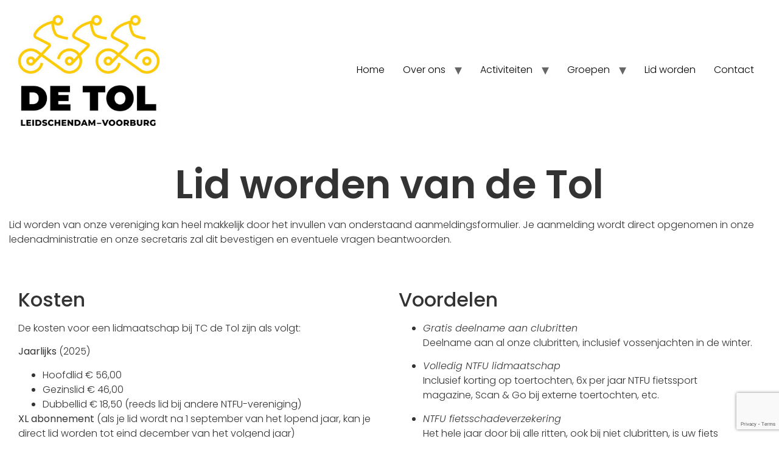

--- FILE ---
content_type: text/html; charset=UTF-8
request_url: https://www.tcdetol.nl/lid-worden/
body_size: 62529
content:
<!doctype html>
<html lang="en-US">
<head>
	<meta charset="UTF-8">
	<meta name="viewport" content="width=device-width, initial-scale=1">
	<link rel="profile" href="https://gmpg.org/xfn/11">
	<title>Lid worden &#8211; TC de Tol</title>
<meta name='robots' content='max-image-preview:large' />
	<style>img:is([sizes="auto" i], [sizes^="auto," i]) { contain-intrinsic-size: 3000px 1500px }</style>
	<link rel="alternate" type="application/rss+xml" title="TC de Tol &raquo; Feed" href="https://www.tcdetol.nl/feed/" />
<link rel="alternate" type="application/rss+xml" title="TC de Tol &raquo; Comments Feed" href="https://www.tcdetol.nl/comments/feed/" />
<script>
window._wpemojiSettings = {"baseUrl":"https:\/\/s.w.org\/images\/core\/emoji\/16.0.1\/72x72\/","ext":".png","svgUrl":"https:\/\/s.w.org\/images\/core\/emoji\/16.0.1\/svg\/","svgExt":".svg","source":{"concatemoji":"https:\/\/www.tcdetol.nl\/wp-includes\/js\/wp-emoji-release.min.js?ver=6.8.3"}};
/*! This file is auto-generated */
!function(s,n){var o,i,e;function c(e){try{var t={supportTests:e,timestamp:(new Date).valueOf()};sessionStorage.setItem(o,JSON.stringify(t))}catch(e){}}function p(e,t,n){e.clearRect(0,0,e.canvas.width,e.canvas.height),e.fillText(t,0,0);var t=new Uint32Array(e.getImageData(0,0,e.canvas.width,e.canvas.height).data),a=(e.clearRect(0,0,e.canvas.width,e.canvas.height),e.fillText(n,0,0),new Uint32Array(e.getImageData(0,0,e.canvas.width,e.canvas.height).data));return t.every(function(e,t){return e===a[t]})}function u(e,t){e.clearRect(0,0,e.canvas.width,e.canvas.height),e.fillText(t,0,0);for(var n=e.getImageData(16,16,1,1),a=0;a<n.data.length;a++)if(0!==n.data[a])return!1;return!0}function f(e,t,n,a){switch(t){case"flag":return n(e,"\ud83c\udff3\ufe0f\u200d\u26a7\ufe0f","\ud83c\udff3\ufe0f\u200b\u26a7\ufe0f")?!1:!n(e,"\ud83c\udde8\ud83c\uddf6","\ud83c\udde8\u200b\ud83c\uddf6")&&!n(e,"\ud83c\udff4\udb40\udc67\udb40\udc62\udb40\udc65\udb40\udc6e\udb40\udc67\udb40\udc7f","\ud83c\udff4\u200b\udb40\udc67\u200b\udb40\udc62\u200b\udb40\udc65\u200b\udb40\udc6e\u200b\udb40\udc67\u200b\udb40\udc7f");case"emoji":return!a(e,"\ud83e\udedf")}return!1}function g(e,t,n,a){var r="undefined"!=typeof WorkerGlobalScope&&self instanceof WorkerGlobalScope?new OffscreenCanvas(300,150):s.createElement("canvas"),o=r.getContext("2d",{willReadFrequently:!0}),i=(o.textBaseline="top",o.font="600 32px Arial",{});return e.forEach(function(e){i[e]=t(o,e,n,a)}),i}function t(e){var t=s.createElement("script");t.src=e,t.defer=!0,s.head.appendChild(t)}"undefined"!=typeof Promise&&(o="wpEmojiSettingsSupports",i=["flag","emoji"],n.supports={everything:!0,everythingExceptFlag:!0},e=new Promise(function(e){s.addEventListener("DOMContentLoaded",e,{once:!0})}),new Promise(function(t){var n=function(){try{var e=JSON.parse(sessionStorage.getItem(o));if("object"==typeof e&&"number"==typeof e.timestamp&&(new Date).valueOf()<e.timestamp+604800&&"object"==typeof e.supportTests)return e.supportTests}catch(e){}return null}();if(!n){if("undefined"!=typeof Worker&&"undefined"!=typeof OffscreenCanvas&&"undefined"!=typeof URL&&URL.createObjectURL&&"undefined"!=typeof Blob)try{var e="postMessage("+g.toString()+"("+[JSON.stringify(i),f.toString(),p.toString(),u.toString()].join(",")+"));",a=new Blob([e],{type:"text/javascript"}),r=new Worker(URL.createObjectURL(a),{name:"wpTestEmojiSupports"});return void(r.onmessage=function(e){c(n=e.data),r.terminate(),t(n)})}catch(e){}c(n=g(i,f,p,u))}t(n)}).then(function(e){for(var t in e)n.supports[t]=e[t],n.supports.everything=n.supports.everything&&n.supports[t],"flag"!==t&&(n.supports.everythingExceptFlag=n.supports.everythingExceptFlag&&n.supports[t]);n.supports.everythingExceptFlag=n.supports.everythingExceptFlag&&!n.supports.flag,n.DOMReady=!1,n.readyCallback=function(){n.DOMReady=!0}}).then(function(){return e}).then(function(){var e;n.supports.everything||(n.readyCallback(),(e=n.source||{}).concatemoji?t(e.concatemoji):e.wpemoji&&e.twemoji&&(t(e.twemoji),t(e.wpemoji)))}))}((window,document),window._wpemojiSettings);
</script>
<style id='wp-emoji-styles-inline-css'>

	img.wp-smiley, img.emoji {
		display: inline !important;
		border: none !important;
		box-shadow: none !important;
		height: 1em !important;
		width: 1em !important;
		margin: 0 0.07em !important;
		vertical-align: -0.1em !important;
		background: none !important;
		padding: 0 !important;
	}
</style>
<style id='classic-theme-styles-inline-css'>
/*! This file is auto-generated */
.wp-block-button__link{color:#fff;background-color:#32373c;border-radius:9999px;box-shadow:none;text-decoration:none;padding:calc(.667em + 2px) calc(1.333em + 2px);font-size:1.125em}.wp-block-file__button{background:#32373c;color:#fff;text-decoration:none}
</style>
<style id='global-styles-inline-css'>
:root{--wp--preset--aspect-ratio--square: 1;--wp--preset--aspect-ratio--4-3: 4/3;--wp--preset--aspect-ratio--3-4: 3/4;--wp--preset--aspect-ratio--3-2: 3/2;--wp--preset--aspect-ratio--2-3: 2/3;--wp--preset--aspect-ratio--16-9: 16/9;--wp--preset--aspect-ratio--9-16: 9/16;--wp--preset--color--black: #000000;--wp--preset--color--cyan-bluish-gray: #abb8c3;--wp--preset--color--white: #ffffff;--wp--preset--color--pale-pink: #f78da7;--wp--preset--color--vivid-red: #cf2e2e;--wp--preset--color--luminous-vivid-orange: #ff6900;--wp--preset--color--luminous-vivid-amber: #fcb900;--wp--preset--color--light-green-cyan: #7bdcb5;--wp--preset--color--vivid-green-cyan: #00d084;--wp--preset--color--pale-cyan-blue: #8ed1fc;--wp--preset--color--vivid-cyan-blue: #0693e3;--wp--preset--color--vivid-purple: #9b51e0;--wp--preset--gradient--vivid-cyan-blue-to-vivid-purple: linear-gradient(135deg,rgba(6,147,227,1) 0%,rgb(155,81,224) 100%);--wp--preset--gradient--light-green-cyan-to-vivid-green-cyan: linear-gradient(135deg,rgb(122,220,180) 0%,rgb(0,208,130) 100%);--wp--preset--gradient--luminous-vivid-amber-to-luminous-vivid-orange: linear-gradient(135deg,rgba(252,185,0,1) 0%,rgba(255,105,0,1) 100%);--wp--preset--gradient--luminous-vivid-orange-to-vivid-red: linear-gradient(135deg,rgba(255,105,0,1) 0%,rgb(207,46,46) 100%);--wp--preset--gradient--very-light-gray-to-cyan-bluish-gray: linear-gradient(135deg,rgb(238,238,238) 0%,rgb(169,184,195) 100%);--wp--preset--gradient--cool-to-warm-spectrum: linear-gradient(135deg,rgb(74,234,220) 0%,rgb(151,120,209) 20%,rgb(207,42,186) 40%,rgb(238,44,130) 60%,rgb(251,105,98) 80%,rgb(254,248,76) 100%);--wp--preset--gradient--blush-light-purple: linear-gradient(135deg,rgb(255,206,236) 0%,rgb(152,150,240) 100%);--wp--preset--gradient--blush-bordeaux: linear-gradient(135deg,rgb(254,205,165) 0%,rgb(254,45,45) 50%,rgb(107,0,62) 100%);--wp--preset--gradient--luminous-dusk: linear-gradient(135deg,rgb(255,203,112) 0%,rgb(199,81,192) 50%,rgb(65,88,208) 100%);--wp--preset--gradient--pale-ocean: linear-gradient(135deg,rgb(255,245,203) 0%,rgb(182,227,212) 50%,rgb(51,167,181) 100%);--wp--preset--gradient--electric-grass: linear-gradient(135deg,rgb(202,248,128) 0%,rgb(113,206,126) 100%);--wp--preset--gradient--midnight: linear-gradient(135deg,rgb(2,3,129) 0%,rgb(40,116,252) 100%);--wp--preset--font-size--small: 13px;--wp--preset--font-size--medium: 20px;--wp--preset--font-size--large: 36px;--wp--preset--font-size--x-large: 42px;--wp--preset--spacing--20: 0.44rem;--wp--preset--spacing--30: 0.67rem;--wp--preset--spacing--40: 1rem;--wp--preset--spacing--50: 1.5rem;--wp--preset--spacing--60: 2.25rem;--wp--preset--spacing--70: 3.38rem;--wp--preset--spacing--80: 5.06rem;--wp--preset--shadow--natural: 6px 6px 9px rgba(0, 0, 0, 0.2);--wp--preset--shadow--deep: 12px 12px 50px rgba(0, 0, 0, 0.4);--wp--preset--shadow--sharp: 6px 6px 0px rgba(0, 0, 0, 0.2);--wp--preset--shadow--outlined: 6px 6px 0px -3px rgba(255, 255, 255, 1), 6px 6px rgba(0, 0, 0, 1);--wp--preset--shadow--crisp: 6px 6px 0px rgba(0, 0, 0, 1);}:where(.is-layout-flex){gap: 0.5em;}:where(.is-layout-grid){gap: 0.5em;}body .is-layout-flex{display: flex;}.is-layout-flex{flex-wrap: wrap;align-items: center;}.is-layout-flex > :is(*, div){margin: 0;}body .is-layout-grid{display: grid;}.is-layout-grid > :is(*, div){margin: 0;}:where(.wp-block-columns.is-layout-flex){gap: 2em;}:where(.wp-block-columns.is-layout-grid){gap: 2em;}:where(.wp-block-post-template.is-layout-flex){gap: 1.25em;}:where(.wp-block-post-template.is-layout-grid){gap: 1.25em;}.has-black-color{color: var(--wp--preset--color--black) !important;}.has-cyan-bluish-gray-color{color: var(--wp--preset--color--cyan-bluish-gray) !important;}.has-white-color{color: var(--wp--preset--color--white) !important;}.has-pale-pink-color{color: var(--wp--preset--color--pale-pink) !important;}.has-vivid-red-color{color: var(--wp--preset--color--vivid-red) !important;}.has-luminous-vivid-orange-color{color: var(--wp--preset--color--luminous-vivid-orange) !important;}.has-luminous-vivid-amber-color{color: var(--wp--preset--color--luminous-vivid-amber) !important;}.has-light-green-cyan-color{color: var(--wp--preset--color--light-green-cyan) !important;}.has-vivid-green-cyan-color{color: var(--wp--preset--color--vivid-green-cyan) !important;}.has-pale-cyan-blue-color{color: var(--wp--preset--color--pale-cyan-blue) !important;}.has-vivid-cyan-blue-color{color: var(--wp--preset--color--vivid-cyan-blue) !important;}.has-vivid-purple-color{color: var(--wp--preset--color--vivid-purple) !important;}.has-black-background-color{background-color: var(--wp--preset--color--black) !important;}.has-cyan-bluish-gray-background-color{background-color: var(--wp--preset--color--cyan-bluish-gray) !important;}.has-white-background-color{background-color: var(--wp--preset--color--white) !important;}.has-pale-pink-background-color{background-color: var(--wp--preset--color--pale-pink) !important;}.has-vivid-red-background-color{background-color: var(--wp--preset--color--vivid-red) !important;}.has-luminous-vivid-orange-background-color{background-color: var(--wp--preset--color--luminous-vivid-orange) !important;}.has-luminous-vivid-amber-background-color{background-color: var(--wp--preset--color--luminous-vivid-amber) !important;}.has-light-green-cyan-background-color{background-color: var(--wp--preset--color--light-green-cyan) !important;}.has-vivid-green-cyan-background-color{background-color: var(--wp--preset--color--vivid-green-cyan) !important;}.has-pale-cyan-blue-background-color{background-color: var(--wp--preset--color--pale-cyan-blue) !important;}.has-vivid-cyan-blue-background-color{background-color: var(--wp--preset--color--vivid-cyan-blue) !important;}.has-vivid-purple-background-color{background-color: var(--wp--preset--color--vivid-purple) !important;}.has-black-border-color{border-color: var(--wp--preset--color--black) !important;}.has-cyan-bluish-gray-border-color{border-color: var(--wp--preset--color--cyan-bluish-gray) !important;}.has-white-border-color{border-color: var(--wp--preset--color--white) !important;}.has-pale-pink-border-color{border-color: var(--wp--preset--color--pale-pink) !important;}.has-vivid-red-border-color{border-color: var(--wp--preset--color--vivid-red) !important;}.has-luminous-vivid-orange-border-color{border-color: var(--wp--preset--color--luminous-vivid-orange) !important;}.has-luminous-vivid-amber-border-color{border-color: var(--wp--preset--color--luminous-vivid-amber) !important;}.has-light-green-cyan-border-color{border-color: var(--wp--preset--color--light-green-cyan) !important;}.has-vivid-green-cyan-border-color{border-color: var(--wp--preset--color--vivid-green-cyan) !important;}.has-pale-cyan-blue-border-color{border-color: var(--wp--preset--color--pale-cyan-blue) !important;}.has-vivid-cyan-blue-border-color{border-color: var(--wp--preset--color--vivid-cyan-blue) !important;}.has-vivid-purple-border-color{border-color: var(--wp--preset--color--vivid-purple) !important;}.has-vivid-cyan-blue-to-vivid-purple-gradient-background{background: var(--wp--preset--gradient--vivid-cyan-blue-to-vivid-purple) !important;}.has-light-green-cyan-to-vivid-green-cyan-gradient-background{background: var(--wp--preset--gradient--light-green-cyan-to-vivid-green-cyan) !important;}.has-luminous-vivid-amber-to-luminous-vivid-orange-gradient-background{background: var(--wp--preset--gradient--luminous-vivid-amber-to-luminous-vivid-orange) !important;}.has-luminous-vivid-orange-to-vivid-red-gradient-background{background: var(--wp--preset--gradient--luminous-vivid-orange-to-vivid-red) !important;}.has-very-light-gray-to-cyan-bluish-gray-gradient-background{background: var(--wp--preset--gradient--very-light-gray-to-cyan-bluish-gray) !important;}.has-cool-to-warm-spectrum-gradient-background{background: var(--wp--preset--gradient--cool-to-warm-spectrum) !important;}.has-blush-light-purple-gradient-background{background: var(--wp--preset--gradient--blush-light-purple) !important;}.has-blush-bordeaux-gradient-background{background: var(--wp--preset--gradient--blush-bordeaux) !important;}.has-luminous-dusk-gradient-background{background: var(--wp--preset--gradient--luminous-dusk) !important;}.has-pale-ocean-gradient-background{background: var(--wp--preset--gradient--pale-ocean) !important;}.has-electric-grass-gradient-background{background: var(--wp--preset--gradient--electric-grass) !important;}.has-midnight-gradient-background{background: var(--wp--preset--gradient--midnight) !important;}.has-small-font-size{font-size: var(--wp--preset--font-size--small) !important;}.has-medium-font-size{font-size: var(--wp--preset--font-size--medium) !important;}.has-large-font-size{font-size: var(--wp--preset--font-size--large) !important;}.has-x-large-font-size{font-size: var(--wp--preset--font-size--x-large) !important;}
:where(.wp-block-post-template.is-layout-flex){gap: 1.25em;}:where(.wp-block-post-template.is-layout-grid){gap: 1.25em;}
:where(.wp-block-columns.is-layout-flex){gap: 2em;}:where(.wp-block-columns.is-layout-grid){gap: 2em;}
:root :where(.wp-block-pullquote){font-size: 1.5em;line-height: 1.6;}
</style>
<link rel='stylesheet' id='hello-elementor-css' href='https://www.tcdetol.nl/wp-content/themes/hello-elementor/style.min.css?ver=3.1.1' media='all' />
<link rel='stylesheet' id='hello-elementor-theme-style-css' href='https://www.tcdetol.nl/wp-content/themes/hello-elementor/theme.min.css?ver=3.1.1' media='all' />
<link rel='stylesheet' id='hello-elementor-header-footer-css' href='https://www.tcdetol.nl/wp-content/themes/hello-elementor/header-footer.min.css?ver=3.1.1' media='all' />
<link rel='stylesheet' id='elementor-frontend-css' href='https://www.tcdetol.nl/wp-content/plugins/elementor/assets/css/frontend.min.css?ver=3.33.0' media='all' />
<link rel='stylesheet' id='elementor-post-5-css' href='https://www.tcdetol.nl/wp-content/uploads/elementor/css/post-5.css?ver=1762969398' media='all' />
<link rel='stylesheet' id='widget-nav-menu-css' href='https://www.tcdetol.nl/wp-content/plugins/elementor-pro/assets/css/widget-nav-menu.min.css?ver=3.33.1' media='all' />
<link rel='stylesheet' id='widget-image-css' href='https://www.tcdetol.nl/wp-content/plugins/elementor/assets/css/widget-image.min.css?ver=3.33.0' media='all' />
<link rel='stylesheet' id='widget-login-css' href='https://www.tcdetol.nl/wp-content/plugins/elementor-pro/assets/css/widget-login.min.css?ver=3.33.1' media='all' />
<link rel='stylesheet' id='widget-form-css' href='https://www.tcdetol.nl/wp-content/plugins/elementor-pro/assets/css/widget-form.min.css?ver=3.33.1' media='all' />
<link rel='stylesheet' id='widget-heading-css' href='https://www.tcdetol.nl/wp-content/plugins/elementor/assets/css/widget-heading.min.css?ver=3.33.0' media='all' />
<link rel='stylesheet' id='elementor-post-817-css' href='https://www.tcdetol.nl/wp-content/uploads/elementor/css/post-817.css?ver=1762970849' media='all' />
<link rel='stylesheet' id='elementor-post-835-css' href='https://www.tcdetol.nl/wp-content/uploads/elementor/css/post-835.css?ver=1762969398' media='all' />
<link rel='stylesheet' id='elementor-gf-local-poppins-css' href='https://www.tcdetol.nl/wp-content/uploads/elementor/google-fonts/css/poppins.css?ver=1742232605' media='all' />
<script src="https://www.tcdetol.nl/wp-includes/js/jquery/jquery.min.js?ver=3.7.1" id="jquery-core-js"></script>
<script src="https://www.tcdetol.nl/wp-includes/js/jquery/jquery-migrate.min.js?ver=3.4.1" id="jquery-migrate-js"></script>
<link rel="https://api.w.org/" href="https://www.tcdetol.nl/wp-json/" /><link rel="alternate" title="JSON" type="application/json" href="https://www.tcdetol.nl/wp-json/wp/v2/pages/817" /><link rel="EditURI" type="application/rsd+xml" title="RSD" href="https://www.tcdetol.nl/xmlrpc.php?rsd" />
<meta name="generator" content="WordPress 6.8.3" />
<link rel="canonical" href="https://www.tcdetol.nl/lid-worden/" />
<link rel='shortlink' href='https://www.tcdetol.nl/?p=817' />
<link rel="alternate" title="oEmbed (JSON)" type="application/json+oembed" href="https://www.tcdetol.nl/wp-json/oembed/1.0/embed?url=https%3A%2F%2Fwww.tcdetol.nl%2Flid-worden%2F" />
<link rel="alternate" title="oEmbed (XML)" type="text/xml+oembed" href="https://www.tcdetol.nl/wp-json/oembed/1.0/embed?url=https%3A%2F%2Fwww.tcdetol.nl%2Flid-worden%2F&#038;format=xml" />
<meta name="generator" content="Elementor 3.33.0; features: e_font_icon_svg, additional_custom_breakpoints; settings: css_print_method-external, google_font-enabled, font_display-swap">
			<style>
				.e-con.e-parent:nth-of-type(n+4):not(.e-lazyloaded):not(.e-no-lazyload),
				.e-con.e-parent:nth-of-type(n+4):not(.e-lazyloaded):not(.e-no-lazyload) * {
					background-image: none !important;
				}
				@media screen and (max-height: 1024px) {
					.e-con.e-parent:nth-of-type(n+3):not(.e-lazyloaded):not(.e-no-lazyload),
					.e-con.e-parent:nth-of-type(n+3):not(.e-lazyloaded):not(.e-no-lazyload) * {
						background-image: none !important;
					}
				}
				@media screen and (max-height: 640px) {
					.e-con.e-parent:nth-of-type(n+2):not(.e-lazyloaded):not(.e-no-lazyload),
					.e-con.e-parent:nth-of-type(n+2):not(.e-lazyloaded):not(.e-no-lazyload) * {
						background-image: none !important;
					}
				}
			</style>
			<link rel="icon" href="https://www.tcdetol.nl/wp-content/uploads/2024/03/cropped-favicon_zwart.fw_-32x32.png" sizes="32x32" />
<link rel="icon" href="https://www.tcdetol.nl/wp-content/uploads/2024/03/cropped-favicon_zwart.fw_-192x192.png" sizes="192x192" />
<link rel="apple-touch-icon" href="https://www.tcdetol.nl/wp-content/uploads/2024/03/cropped-favicon_zwart.fw_-180x180.png" />
<meta name="msapplication-TileImage" content="https://www.tcdetol.nl/wp-content/uploads/2024/03/cropped-favicon_zwart.fw_-270x270.png" />
</head>
<body class="wp-singular page-template-default page page-id-817 wp-custom-logo wp-theme-hello-elementor elementor-default elementor-kit-5 elementor-page elementor-page-817">


<a class="skip-link screen-reader-text" href="#content">Skip to content</a>

<header id="site-header" class="site-header dynamic-header menu-dropdown-mobile">
	<div class="header-inner">
		<div class="site-branding show-logo">
							<div class="site-logo show">
					<a href="https://www.tcdetol.nl/" class="custom-logo-link" rel="home"><img fetchpriority="high" width="340" height="281" src="https://www.tcdetol.nl/wp-content/uploads/2024/03/cropped-logo_wit.jpg" class="custom-logo" alt="TC de Tol" decoding="async" srcset="https://www.tcdetol.nl/wp-content/uploads/2024/03/cropped-logo_wit.jpg 340w, https://www.tcdetol.nl/wp-content/uploads/2024/03/cropped-logo_wit-300x248.jpg 300w" sizes="(max-width: 340px) 100vw, 340px" /></a>				</div>
					</div>

					<nav class="site-navigation show" aria-label="Main menu">
				<ul id="menu-primary-menu" class="menu"><li id="menu-item-33" class="menu-item menu-item-type-post_type menu-item-object-page menu-item-home menu-item-33"><a href="https://www.tcdetol.nl/">Home</a></li>
<li id="menu-item-34" class="menu-item menu-item-type-post_type menu-item-object-page menu-item-has-children menu-item-34"><a href="https://www.tcdetol.nl/over-ons/">Over ons</a>
<ul class="sub-menu">
	<li id="menu-item-713" class="menu-item menu-item-type-post_type menu-item-object-page menu-item-713"><a href="https://www.tcdetol.nl/vereniging/">Vereniging</a></li>
	<li id="menu-item-719" class="menu-item menu-item-type-post_type menu-item-object-page menu-item-719"><a href="https://www.tcdetol.nl/clubkleding/">Clubkleding</a></li>
	<li id="menu-item-833" class="menu-item menu-item-type-post_type menu-item-object-page menu-item-833"><a href="https://www.tcdetol.nl/sponsoren/">Sponsoren</a></li>
	<li id="menu-item-728" class="menu-item menu-item-type-post_type menu-item-object-page menu-item-728"><a href="https://www.tcdetol.nl/startlocatie/">Startlocatie</a></li>
	<li id="menu-item-734" class="menu-item menu-item-type-post_type menu-item-object-page menu-item-734"><a href="https://www.tcdetol.nl/bestuur/">Bestuur</a></li>
</ul>
</li>
<li id="menu-item-36" class="menu-item menu-item-type-post_type menu-item-object-page menu-item-has-children menu-item-36"><a href="https://www.tcdetol.nl/activiteiten/">Activiteiten</a>
<ul class="sub-menu">
	<li id="menu-item-792" class="menu-item menu-item-type-post_type menu-item-object-page menu-item-792"><a href="https://www.tcdetol.nl/clubritten/">Clubritten</a></li>
	<li id="menu-item-1134" class="menu-item menu-item-type-post_type menu-item-object-page menu-item-1134"><a href="https://www.tcdetol.nl/fiets-gratis-mee/">Fiets gratis mee</a></li>
	<li id="menu-item-832" class="menu-item menu-item-type-post_type menu-item-object-page menu-item-832"><a href="https://www.tcdetol.nl/vossenjacht/">Vossenjacht</a></li>
	<li id="menu-item-790" class="menu-item menu-item-type-post_type menu-item-object-page menu-item-790"><a href="https://www.tcdetol.nl/gedragsregels/">Gedragsregels</a></li>
	<li id="menu-item-789" class="menu-item menu-item-type-post_type menu-item-object-page menu-item-789"><a href="https://www.tcdetol.nl/signalen/">Signalen</a></li>
</ul>
</li>
<li id="menu-item-1132" class="menu-item menu-item-type-post_type menu-item-object-page menu-item-has-children menu-item-1132"><a href="https://www.tcdetol.nl/groepen-2/">Groepen</a>
<ul class="sub-menu">
	<li id="menu-item-816" class="menu-item menu-item-type-post_type menu-item-object-page menu-item-816"><a href="https://www.tcdetol.nl/a-groep/">A-groep</a></li>
	<li id="menu-item-815" class="menu-item menu-item-type-post_type menu-item-object-page menu-item-815"><a href="https://www.tcdetol.nl/b-groep/">B-groep</a></li>
	<li id="menu-item-814" class="menu-item menu-item-type-post_type menu-item-object-page menu-item-814"><a href="https://www.tcdetol.nl/c-groep/">C-groep</a></li>
	<li id="menu-item-813" class="menu-item menu-item-type-post_type menu-item-object-page menu-item-813"><a href="https://www.tcdetol.nl/d-groep/">D-groep</a></li>
</ul>
</li>
<li id="menu-item-834" class="menu-item menu-item-type-post_type menu-item-object-page current-menu-item page_item page-item-817 current_page_item menu-item-834"><a href="https://www.tcdetol.nl/lid-worden/" aria-current="page">Lid worden</a></li>
<li id="menu-item-35" class="menu-item menu-item-type-post_type menu-item-object-page menu-item-35"><a href="https://www.tcdetol.nl/contact/">Contact</a></li>
</ul>			</nav>
							<div class="site-navigation-toggle-holder show">
				<button type="button" class="site-navigation-toggle">
					<span class="site-navigation-toggle-icon"></span>
					<span class="screen-reader-text">Menu</span>
				</button>
			</div>
			<nav class="site-navigation-dropdown show" aria-label="Mobile menu" aria-hidden="true" inert>
				<ul id="menu-primary-menu-1" class="menu"><li class="menu-item menu-item-type-post_type menu-item-object-page menu-item-home menu-item-33"><a href="https://www.tcdetol.nl/">Home</a></li>
<li class="menu-item menu-item-type-post_type menu-item-object-page menu-item-has-children menu-item-34"><a href="https://www.tcdetol.nl/over-ons/">Over ons</a>
<ul class="sub-menu">
	<li class="menu-item menu-item-type-post_type menu-item-object-page menu-item-713"><a href="https://www.tcdetol.nl/vereniging/">Vereniging</a></li>
	<li class="menu-item menu-item-type-post_type menu-item-object-page menu-item-719"><a href="https://www.tcdetol.nl/clubkleding/">Clubkleding</a></li>
	<li class="menu-item menu-item-type-post_type menu-item-object-page menu-item-833"><a href="https://www.tcdetol.nl/sponsoren/">Sponsoren</a></li>
	<li class="menu-item menu-item-type-post_type menu-item-object-page menu-item-728"><a href="https://www.tcdetol.nl/startlocatie/">Startlocatie</a></li>
	<li class="menu-item menu-item-type-post_type menu-item-object-page menu-item-734"><a href="https://www.tcdetol.nl/bestuur/">Bestuur</a></li>
</ul>
</li>
<li class="menu-item menu-item-type-post_type menu-item-object-page menu-item-has-children menu-item-36"><a href="https://www.tcdetol.nl/activiteiten/">Activiteiten</a>
<ul class="sub-menu">
	<li class="menu-item menu-item-type-post_type menu-item-object-page menu-item-792"><a href="https://www.tcdetol.nl/clubritten/">Clubritten</a></li>
	<li class="menu-item menu-item-type-post_type menu-item-object-page menu-item-1134"><a href="https://www.tcdetol.nl/fiets-gratis-mee/">Fiets gratis mee</a></li>
	<li class="menu-item menu-item-type-post_type menu-item-object-page menu-item-832"><a href="https://www.tcdetol.nl/vossenjacht/">Vossenjacht</a></li>
	<li class="menu-item menu-item-type-post_type menu-item-object-page menu-item-790"><a href="https://www.tcdetol.nl/gedragsregels/">Gedragsregels</a></li>
	<li class="menu-item menu-item-type-post_type menu-item-object-page menu-item-789"><a href="https://www.tcdetol.nl/signalen/">Signalen</a></li>
</ul>
</li>
<li class="menu-item menu-item-type-post_type menu-item-object-page menu-item-has-children menu-item-1132"><a href="https://www.tcdetol.nl/groepen-2/">Groepen</a>
<ul class="sub-menu">
	<li class="menu-item menu-item-type-post_type menu-item-object-page menu-item-816"><a href="https://www.tcdetol.nl/a-groep/">A-groep</a></li>
	<li class="menu-item menu-item-type-post_type menu-item-object-page menu-item-815"><a href="https://www.tcdetol.nl/b-groep/">B-groep</a></li>
	<li class="menu-item menu-item-type-post_type menu-item-object-page menu-item-814"><a href="https://www.tcdetol.nl/c-groep/">C-groep</a></li>
	<li class="menu-item menu-item-type-post_type menu-item-object-page menu-item-813"><a href="https://www.tcdetol.nl/d-groep/">D-groep</a></li>
</ul>
</li>
<li class="menu-item menu-item-type-post_type menu-item-object-page current-menu-item page_item page-item-817 current_page_item menu-item-834"><a href="https://www.tcdetol.nl/lid-worden/" aria-current="page">Lid worden</a></li>
<li class="menu-item menu-item-type-post_type menu-item-object-page menu-item-35"><a href="https://www.tcdetol.nl/contact/">Contact</a></li>
</ul>			</nav>
			</div>
</header>

<main id="content" class="site-main post-817 page type-page status-publish hentry">

	
	<div class="page-content">
				<div data-elementor-type="wp-page" data-elementor-id="817" class="elementor elementor-817" data-elementor-post-type="page">
				<div class="elementor-element elementor-element-94b2e79 e-flex e-con-boxed e-con e-parent" data-id="94b2e79" data-element_type="container">
					<div class="e-con-inner">
				<div class="elementor-element elementor-element-f96a2b1 elementor-widget elementor-widget-heading" data-id="f96a2b1" data-element_type="widget" data-widget_type="heading.default">
				<div class="elementor-widget-container">
					<h2 class="elementor-heading-title elementor-size-default">Lid worden van de Tol</h2>				</div>
				</div>
				<div class="elementor-element elementor-element-9d81045 elementor-widget elementor-widget-text-editor" data-id="9d81045" data-element_type="widget" data-widget_type="text-editor.default">
				<div class="elementor-widget-container">
									<p>Lid worden van onze vereniging kan heel makkelijk door het invullen van onderstaand aanmeldingsformulier. Je aanmelding wordt direct opgenomen in onze ledenadministratie en onze secretaris zal dit bevestigen en eventuele vragen beantwoorden.</p>								</div>
				</div>
					</div>
				</div>
		<div class="elementor-element elementor-element-c66b221 e-flex e-con-boxed e-con e-parent" data-id="c66b221" data-element_type="container">
					<div class="e-con-inner">
		<div class="elementor-element elementor-element-3bcf20b e-con-full e-flex e-con e-child" data-id="3bcf20b" data-element_type="container">
				<div class="elementor-element elementor-element-8b602c2 elementor-widget elementor-widget-text-editor" data-id="8b602c2" data-element_type="widget" data-widget_type="text-editor.default">
				<div class="elementor-widget-container">
									<h2>Kosten</h2><p>De kosten voor een lidmaatschap bij TC de Tol zijn als volgt:</p><p><strong>Jaarlijks </strong>(2025)</p><ul><li>Hoofdlid € 56,00</li><li>Gezinslid € 46,00</li><li>Dubbellid € 18,50 (reeds lid bij andere NTFU-vereniging)</li></ul><p><strong>XL abonnement</strong> (als je lid wordt na 1 september van het lopend jaar, kan je direct lid worden tot eind december van het volgend jaar)</p><ul><li>Hoofdlid XL € 77,00</li><li>Gezinslid XL € 63,00</li></ul>								</div>
				</div>
				<div class="elementor-element elementor-element-78cefab elementor-widget elementor-widget-text-editor" data-id="78cefab" data-element_type="widget" data-widget_type="text-editor.default">
				<div class="elementor-widget-container">
									<h5>Eerst uitproberen?</h5><p>Als je nog twijfelt over een vast lidmaatschap kun je ook eerst vrijblijvend en gratis 4 weken met ons mee fietsen. <a href="https://www.tcdetol.nl/2024/fiets-gratis-mee/">Meer info &gt;</a></p>								</div>
				</div>
				</div>
		<div class="elementor-element elementor-element-6f2e825 e-con-full e-flex e-con e-child" data-id="6f2e825" data-element_type="container">
				<div class="elementor-element elementor-element-cb94de5 elementor-widget elementor-widget-text-editor" data-id="cb94de5" data-element_type="widget" data-widget_type="text-editor.default">
				<div class="elementor-widget-container">
									<h2>Voordelen</h2><div class="nxs-list nxs-applylinkvarcolor"><ul><li><em>Gratis deelname aan clubritten</em><div><p>Deelname aan al onze clubritten, inclusief vossenjachten in de winter.</p></div></li><li><em>Volledig NTFU lidmaatschap</em><div><p>Inclusief korting op toertochten, 6x per jaar NTFU fietssport magazine, Scan &amp; Go bij externe toertochten, etc.</p></div></li><li><em>NTFU fietsschadeverzekering</em><div><p>Het hele jaar door bij alle ritten, ook bij niet clubritten, is uw fiets verzekerd tot een maximum van 1.000 euro per schade.</p></div></li><li><em>NTFU ongevallenverzekering</em><div><p>Bij clubritten bent u via de NTFU verzekerd voor ongevallen.</p></div></li><li><em>Gezelligheid en sportief plezier!</em><div><p>Gegarandeerde gezelligheid, gezamenlijke trainingen en andere evenementen.</p></div></li></ul></div><p> </p>								</div>
				</div>
				</div>
					</div>
				</div>
		<div class="elementor-element elementor-element-c119705 e-flex e-con-boxed e-con e-parent" data-id="c119705" data-element_type="container">
					<div class="e-con-inner">
		<div class="elementor-element elementor-element-d18e550 e-con-full e-flex e-con e-child" data-id="d18e550" data-element_type="container">
				<div class="elementor-element elementor-element-ecf27f3 elementor-widget__width-auto elementor-widget elementor-widget-text-editor" data-id="ecf27f3" data-element_type="widget" data-widget_type="text-editor.default">
				<div class="elementor-widget-container">
									<h4>Inschrijfformulier</h4><p>Vul het fomulier en en je aanmelding wordt direct opgenomen in onze ledenadministratie.</p><p>Onze secretaris zal dit bevestigen en eventuele vragen beantwoorden.</p><p> </p>								</div>
				</div>
				</div>
				<div class="elementor-element elementor-element-c9e451a elementor-button-align-stretch elementor-widget elementor-widget-form" data-id="c9e451a" data-element_type="widget" data-settings="{&quot;step_next_label&quot;:&quot;Volgende&quot;,&quot;step_previous_label&quot;:&quot;Vorige&quot;,&quot;button_width&quot;:&quot;100&quot;,&quot;step_type&quot;:&quot;number_text&quot;,&quot;step_icon_shape&quot;:&quot;circle&quot;}" data-widget_type="form.default">
				<div class="elementor-widget-container">
							<form class="elementor-form" method="post" name="Contactformulier" aria-label="Contactformulier">
			<input type="hidden" name="post_id" value="817"/>
			<input type="hidden" name="form_id" value="c9e451a"/>
			<input type="hidden" name="referer_title" value="Lid worden" />

							<input type="hidden" name="queried_id" value="817"/>
			
			<div class="elementor-form-fields-wrapper elementor-labels-above">
								<div class="elementor-field-type-text elementor-field-group elementor-column elementor-field-group-name elementor-col-100 elementor-field-required elementor-mark-required">
												<label for="form-field-name" class="elementor-field-label">
								Voornaam							</label>
														<input size="1" type="text" name="form_fields[name]" id="form-field-name" class="elementor-field elementor-size-sm  elementor-field-textual" required="required">
											</div>
								<div class="elementor-field-type-text elementor-field-group elementor-column elementor-field-group-field_25f52c6 elementor-col-100 elementor-field-required elementor-mark-required">
												<label for="form-field-field_25f52c6" class="elementor-field-label">
								Achternaam							</label>
														<input size="1" type="text" name="form_fields[field_25f52c6]" id="form-field-field_25f52c6" class="elementor-field elementor-size-sm  elementor-field-textual" required="required">
											</div>
								<div class="elementor-field-type-date elementor-field-group elementor-column elementor-field-group-field_2e4c3eb elementor-col-25 elementor-field-required elementor-mark-required">
												<label for="form-field-field_2e4c3eb" class="elementor-field-label">
								Geboortedatum							</label>
						
		<input type="date" name="form_fields[field_2e4c3eb]" id="form-field-field_2e4c3eb" class="elementor-field elementor-size-sm  elementor-field-textual elementor-date-field" placeholder="dd-mm-jjjj" required="required" pattern="[0-9]{4}-[0-9]{2}-[0-9]{2}">
						</div>
								<div class="elementor-field-type-text elementor-field-group elementor-column elementor-field-group-field_4eeb8f0 elementor-col-100 elementor-field-required elementor-mark-required">
												<label for="form-field-field_4eeb8f0" class="elementor-field-label">
								Adres							</label>
														<input size="1" type="text" name="form_fields[field_4eeb8f0]" id="form-field-field_4eeb8f0" class="elementor-field elementor-size-sm  elementor-field-textual" required="required">
											</div>
								<div class="elementor-field-type-text elementor-field-group elementor-column elementor-field-group-field_43812fe elementor-col-25 elementor-field-required elementor-mark-required">
												<label for="form-field-field_43812fe" class="elementor-field-label">
								Postcode							</label>
														<input size="1" type="text" name="form_fields[field_43812fe]" id="form-field-field_43812fe" class="elementor-field elementor-size-sm  elementor-field-textual" required="required">
											</div>
								<div class="elementor-field-type-text elementor-field-group elementor-column elementor-field-group-field_77c115c elementor-col-100 elementor-field-required elementor-mark-required">
												<label for="form-field-field_77c115c" class="elementor-field-label">
								Woonplaats							</label>
														<input size="1" type="text" name="form_fields[field_77c115c]" id="form-field-field_77c115c" class="elementor-field elementor-size-sm  elementor-field-textual" required="required">
											</div>
								<div class="elementor-field-type-email elementor-field-group elementor-column elementor-field-group-email elementor-col-100 elementor-field-required elementor-mark-required">
												<label for="form-field-email" class="elementor-field-label">
								Email							</label>
														<input size="1" type="email" name="form_fields[email]" id="form-field-email" class="elementor-field elementor-size-sm  elementor-field-textual" required="required">
											</div>
								<div class="elementor-field-type-tel elementor-field-group elementor-column elementor-field-group-field_858230f elementor-col-25 elementor-field-required elementor-mark-required">
												<label for="form-field-field_858230f" class="elementor-field-label">
								Telefoonnummer							</label>
								<input size="1" type="tel" name="form_fields[field_858230f]" id="form-field-field_858230f" class="elementor-field elementor-size-sm  elementor-field-textual" required="required" pattern="[0-9()#&amp;+*-=.]+" title="Only numbers and phone characters (#, -, *, etc) are accepted.">

						</div>
								<div class="elementor-field-type-textarea elementor-field-group elementor-column elementor-field-group-message elementor-col-100">
												<label for="form-field-message" class="elementor-field-label">
								Bericht							</label>
						<textarea class="elementor-field-textual elementor-field  elementor-size-sm" name="form_fields[message]" id="form-field-message" rows="4"></textarea>				</div>
								<div class="elementor-field-type-recaptcha_v3 elementor-field-group elementor-column elementor-field-group-field_f194cae elementor-col-100 recaptcha_v3-bottomright">
					<div class="elementor-field" id="form-field-field_f194cae"><div class="elementor-g-recaptcha" data-sitekey="6Lcdn3IqAAAAAKsjan2dNpRgnxCu5u_5c2Mu_fbc" data-type="v3" data-action="Form" data-badge="bottomright" data-size="invisible"></div></div>				</div>
								<div class="elementor-field-group elementor-column elementor-field-type-submit elementor-col-100 e-form__buttons">
					<button class="elementor-button elementor-size-sm" type="submit">
						<span class="elementor-button-content-wrapper">
																						<span class="elementor-button-text">Verstuur</span>
													</span>
					</button>
				</div>
			</div>
		</form>
						</div>
				</div>
					</div>
				</div>
		<div class="elementor-element elementor-element-fbe2760 e-flex e-con-boxed e-con e-parent" data-id="fbe2760" data-element_type="container">
					<div class="e-con-inner">
				<div class="elementor-element elementor-element-e76de68 elementor-widget elementor-widget-text-editor" data-id="e76de68" data-element_type="widget" data-widget_type="text-editor.default">
				<div class="elementor-widget-container">
									<h2>Lidmaatschap opzeggen</h2><p>Beëindiging van het lidmaatschap dient vóór 1 december van het lopende jaar, via het <a href="https://www.tcdetol.nl/2024/contact/">contactformulier</a> op onze website, doorgegeven te worden. De opzegging zal dan via onze secretaris worden verwerkt en worden bevestigd.</p>								</div>
				</div>
					</div>
				</div>
				</div>
		
		
			</div>

	
</main>

			<footer data-elementor-type="footer" data-elementor-id="835" class="elementor elementor-835 elementor-location-footer" data-elementor-post-type="elementor_library">
			<div class="elementor-element elementor-element-fe56778 e-flex e-con-boxed e-con e-parent" data-id="fe56778" data-element_type="container" data-settings="{&quot;background_background&quot;:&quot;classic&quot;}">
					<div class="e-con-inner">
		<div class="elementor-element elementor-element-21751a67 e-con-full e-flex e-con e-child" data-id="21751a67" data-element_type="container" data-settings="{&quot;background_background&quot;:&quot;classic&quot;}">
				<div class="elementor-element elementor-element-eeecb6d elementor-nav-menu--dropdown-tablet elementor-nav-menu__text-align-aside elementor-nav-menu--toggle elementor-nav-menu--burger elementor-widget elementor-widget-nav-menu" data-id="eeecb6d" data-element_type="widget" data-settings="{&quot;layout&quot;:&quot;vertical&quot;,&quot;submenu_icon&quot;:{&quot;value&quot;:&quot;&lt;svg aria-hidden=\&quot;true\&quot; class=\&quot;e-font-icon-svg e-fas-plus\&quot; viewBox=\&quot;0 0 448 512\&quot; xmlns=\&quot;http:\/\/www.w3.org\/2000\/svg\&quot;&gt;&lt;path d=\&quot;M416 208H272V64c0-17.67-14.33-32-32-32h-32c-17.67 0-32 14.33-32 32v144H32c-17.67 0-32 14.33-32 32v32c0 17.67 14.33 32 32 32h144v144c0 17.67 14.33 32 32 32h32c17.67 0 32-14.33 32-32V304h144c17.67 0 32-14.33 32-32v-32c0-17.67-14.33-32-32-32z\&quot;&gt;&lt;\/path&gt;&lt;\/svg&gt;&quot;,&quot;library&quot;:&quot;fa-solid&quot;},&quot;toggle&quot;:&quot;burger&quot;}" data-widget_type="nav-menu.default">
				<div class="elementor-widget-container">
								<nav aria-label="Menu" class="elementor-nav-menu--main elementor-nav-menu__container elementor-nav-menu--layout-vertical e--pointer-underline e--animation-fade">
				<ul id="menu-1-eeecb6d" class="elementor-nav-menu sm-vertical"><li class="menu-item menu-item-type-post_type menu-item-object-page menu-item-home menu-item-33"><a href="https://www.tcdetol.nl/" class="elementor-item">Home</a></li>
<li class="menu-item menu-item-type-post_type menu-item-object-page menu-item-has-children menu-item-34"><a href="https://www.tcdetol.nl/over-ons/" class="elementor-item">Over ons</a>
<ul class="sub-menu elementor-nav-menu--dropdown">
	<li class="menu-item menu-item-type-post_type menu-item-object-page menu-item-713"><a href="https://www.tcdetol.nl/vereniging/" class="elementor-sub-item">Vereniging</a></li>
	<li class="menu-item menu-item-type-post_type menu-item-object-page menu-item-719"><a href="https://www.tcdetol.nl/clubkleding/" class="elementor-sub-item">Clubkleding</a></li>
	<li class="menu-item menu-item-type-post_type menu-item-object-page menu-item-833"><a href="https://www.tcdetol.nl/sponsoren/" class="elementor-sub-item">Sponsoren</a></li>
	<li class="menu-item menu-item-type-post_type menu-item-object-page menu-item-728"><a href="https://www.tcdetol.nl/startlocatie/" class="elementor-sub-item">Startlocatie</a></li>
	<li class="menu-item menu-item-type-post_type menu-item-object-page menu-item-734"><a href="https://www.tcdetol.nl/bestuur/" class="elementor-sub-item">Bestuur</a></li>
</ul>
</li>
<li class="menu-item menu-item-type-post_type menu-item-object-page menu-item-has-children menu-item-36"><a href="https://www.tcdetol.nl/activiteiten/" class="elementor-item">Activiteiten</a>
<ul class="sub-menu elementor-nav-menu--dropdown">
	<li class="menu-item menu-item-type-post_type menu-item-object-page menu-item-792"><a href="https://www.tcdetol.nl/clubritten/" class="elementor-sub-item">Clubritten</a></li>
	<li class="menu-item menu-item-type-post_type menu-item-object-page menu-item-1134"><a href="https://www.tcdetol.nl/fiets-gratis-mee/" class="elementor-sub-item">Fiets gratis mee</a></li>
	<li class="menu-item menu-item-type-post_type menu-item-object-page menu-item-832"><a href="https://www.tcdetol.nl/vossenjacht/" class="elementor-sub-item">Vossenjacht</a></li>
	<li class="menu-item menu-item-type-post_type menu-item-object-page menu-item-790"><a href="https://www.tcdetol.nl/gedragsregels/" class="elementor-sub-item">Gedragsregels</a></li>
	<li class="menu-item menu-item-type-post_type menu-item-object-page menu-item-789"><a href="https://www.tcdetol.nl/signalen/" class="elementor-sub-item">Signalen</a></li>
</ul>
</li>
<li class="menu-item menu-item-type-post_type menu-item-object-page menu-item-has-children menu-item-1132"><a href="https://www.tcdetol.nl/groepen-2/" class="elementor-item">Groepen</a>
<ul class="sub-menu elementor-nav-menu--dropdown">
	<li class="menu-item menu-item-type-post_type menu-item-object-page menu-item-816"><a href="https://www.tcdetol.nl/a-groep/" class="elementor-sub-item">A-groep</a></li>
	<li class="menu-item menu-item-type-post_type menu-item-object-page menu-item-815"><a href="https://www.tcdetol.nl/b-groep/" class="elementor-sub-item">B-groep</a></li>
	<li class="menu-item menu-item-type-post_type menu-item-object-page menu-item-814"><a href="https://www.tcdetol.nl/c-groep/" class="elementor-sub-item">C-groep</a></li>
	<li class="menu-item menu-item-type-post_type menu-item-object-page menu-item-813"><a href="https://www.tcdetol.nl/d-groep/" class="elementor-sub-item">D-groep</a></li>
</ul>
</li>
<li class="menu-item menu-item-type-post_type menu-item-object-page current-menu-item page_item page-item-817 current_page_item menu-item-834"><a href="https://www.tcdetol.nl/lid-worden/" aria-current="page" class="elementor-item elementor-item-active">Lid worden</a></li>
<li class="menu-item menu-item-type-post_type menu-item-object-page menu-item-35"><a href="https://www.tcdetol.nl/contact/" class="elementor-item">Contact</a></li>
</ul>			</nav>
					<div class="elementor-menu-toggle" role="button" tabindex="0" aria-label="Menu Toggle" aria-expanded="false">
			<svg aria-hidden="true" role="presentation" class="elementor-menu-toggle__icon--open e-font-icon-svg e-eicon-menu-bar" viewBox="0 0 1000 1000" xmlns="http://www.w3.org/2000/svg"><path d="M104 333H896C929 333 958 304 958 271S929 208 896 208H104C71 208 42 237 42 271S71 333 104 333ZM104 583H896C929 583 958 554 958 521S929 458 896 458H104C71 458 42 487 42 521S71 583 104 583ZM104 833H896C929 833 958 804 958 771S929 708 896 708H104C71 708 42 737 42 771S71 833 104 833Z"></path></svg><svg aria-hidden="true" role="presentation" class="elementor-menu-toggle__icon--close e-font-icon-svg e-eicon-close" viewBox="0 0 1000 1000" xmlns="http://www.w3.org/2000/svg"><path d="M742 167L500 408 258 167C246 154 233 150 217 150 196 150 179 158 167 167 154 179 150 196 150 212 150 229 154 242 171 254L408 500 167 742C138 771 138 800 167 829 196 858 225 858 254 829L496 587 738 829C750 842 767 846 783 846 800 846 817 842 829 829 842 817 846 804 846 783 846 767 842 750 829 737L588 500 833 258C863 229 863 200 833 171 804 137 775 137 742 167Z"></path></svg>		</div>
					<nav class="elementor-nav-menu--dropdown elementor-nav-menu__container" aria-hidden="true">
				<ul id="menu-2-eeecb6d" class="elementor-nav-menu sm-vertical"><li class="menu-item menu-item-type-post_type menu-item-object-page menu-item-home menu-item-33"><a href="https://www.tcdetol.nl/" class="elementor-item" tabindex="-1">Home</a></li>
<li class="menu-item menu-item-type-post_type menu-item-object-page menu-item-has-children menu-item-34"><a href="https://www.tcdetol.nl/over-ons/" class="elementor-item" tabindex="-1">Over ons</a>
<ul class="sub-menu elementor-nav-menu--dropdown">
	<li class="menu-item menu-item-type-post_type menu-item-object-page menu-item-713"><a href="https://www.tcdetol.nl/vereniging/" class="elementor-sub-item" tabindex="-1">Vereniging</a></li>
	<li class="menu-item menu-item-type-post_type menu-item-object-page menu-item-719"><a href="https://www.tcdetol.nl/clubkleding/" class="elementor-sub-item" tabindex="-1">Clubkleding</a></li>
	<li class="menu-item menu-item-type-post_type menu-item-object-page menu-item-833"><a href="https://www.tcdetol.nl/sponsoren/" class="elementor-sub-item" tabindex="-1">Sponsoren</a></li>
	<li class="menu-item menu-item-type-post_type menu-item-object-page menu-item-728"><a href="https://www.tcdetol.nl/startlocatie/" class="elementor-sub-item" tabindex="-1">Startlocatie</a></li>
	<li class="menu-item menu-item-type-post_type menu-item-object-page menu-item-734"><a href="https://www.tcdetol.nl/bestuur/" class="elementor-sub-item" tabindex="-1">Bestuur</a></li>
</ul>
</li>
<li class="menu-item menu-item-type-post_type menu-item-object-page menu-item-has-children menu-item-36"><a href="https://www.tcdetol.nl/activiteiten/" class="elementor-item" tabindex="-1">Activiteiten</a>
<ul class="sub-menu elementor-nav-menu--dropdown">
	<li class="menu-item menu-item-type-post_type menu-item-object-page menu-item-792"><a href="https://www.tcdetol.nl/clubritten/" class="elementor-sub-item" tabindex="-1">Clubritten</a></li>
	<li class="menu-item menu-item-type-post_type menu-item-object-page menu-item-1134"><a href="https://www.tcdetol.nl/fiets-gratis-mee/" class="elementor-sub-item" tabindex="-1">Fiets gratis mee</a></li>
	<li class="menu-item menu-item-type-post_type menu-item-object-page menu-item-832"><a href="https://www.tcdetol.nl/vossenjacht/" class="elementor-sub-item" tabindex="-1">Vossenjacht</a></li>
	<li class="menu-item menu-item-type-post_type menu-item-object-page menu-item-790"><a href="https://www.tcdetol.nl/gedragsregels/" class="elementor-sub-item" tabindex="-1">Gedragsregels</a></li>
	<li class="menu-item menu-item-type-post_type menu-item-object-page menu-item-789"><a href="https://www.tcdetol.nl/signalen/" class="elementor-sub-item" tabindex="-1">Signalen</a></li>
</ul>
</li>
<li class="menu-item menu-item-type-post_type menu-item-object-page menu-item-has-children menu-item-1132"><a href="https://www.tcdetol.nl/groepen-2/" class="elementor-item" tabindex="-1">Groepen</a>
<ul class="sub-menu elementor-nav-menu--dropdown">
	<li class="menu-item menu-item-type-post_type menu-item-object-page menu-item-816"><a href="https://www.tcdetol.nl/a-groep/" class="elementor-sub-item" tabindex="-1">A-groep</a></li>
	<li class="menu-item menu-item-type-post_type menu-item-object-page menu-item-815"><a href="https://www.tcdetol.nl/b-groep/" class="elementor-sub-item" tabindex="-1">B-groep</a></li>
	<li class="menu-item menu-item-type-post_type menu-item-object-page menu-item-814"><a href="https://www.tcdetol.nl/c-groep/" class="elementor-sub-item" tabindex="-1">C-groep</a></li>
	<li class="menu-item menu-item-type-post_type menu-item-object-page menu-item-813"><a href="https://www.tcdetol.nl/d-groep/" class="elementor-sub-item" tabindex="-1">D-groep</a></li>
</ul>
</li>
<li class="menu-item menu-item-type-post_type menu-item-object-page current-menu-item page_item page-item-817 current_page_item menu-item-834"><a href="https://www.tcdetol.nl/lid-worden/" aria-current="page" class="elementor-item elementor-item-active" tabindex="-1">Lid worden</a></li>
<li class="menu-item menu-item-type-post_type menu-item-object-page menu-item-35"><a href="https://www.tcdetol.nl/contact/" class="elementor-item" tabindex="-1">Contact</a></li>
</ul>			</nav>
						</div>
				</div>
				</div>
		<div class="elementor-element elementor-element-358521e2 e-con-full e-flex e-con e-child" data-id="358521e2" data-element_type="container">
				<div class="elementor-element elementor-element-f6736ca elementor-widget elementor-widget-image" data-id="f6736ca" data-element_type="widget" data-widget_type="image.default">
				<div class="elementor-widget-container">
															<img src="https://www.tcdetol.nl/wp-content/uploads/elementor/thumbs/cropped-favicon_zwart.fw_-qllh7tvcldwds8zhq6l2t3821wi584d3yzlgg9rkk0.png" title="cropped-favicon_zwart.fw_.png" alt="cropped-favicon_zwart.fw_.png" loading="lazy" />															</div>
				</div>
				<div class="elementor-element elementor-element-2db4b24 elementor-widget elementor-widget-text-editor" data-id="2db4b24" data-element_type="widget" data-widget_type="text-editor.default">
				<div class="elementor-widget-container">
									<p>(c) TC De Tol 2024</p>								</div>
				</div>
				</div>
		<div class="elementor-element elementor-element-612438d8 e-con-full e-flex e-con e-child" data-id="612438d8" data-element_type="container" data-settings="{&quot;background_background&quot;:&quot;classic&quot;}">
				<div class="elementor-element elementor-element-6e995c0 elementor-button-align-start elementor-widget elementor-widget-login" data-id="6e995c0" data-element_type="widget" data-widget_type="login.default">
				<div class="elementor-widget-container">
							<form class="elementor-login elementor-form" method="post" action="https://www.tcdetol.nl/wp-login.php" aria-label="Login form">
			<input type="hidden" name="redirect_to" value="http://www.tcdetol.nl/2024">
			<div class="elementor-form-fields-wrapper">
				<div class="elementor-field-type-text elementor-field-group elementor-column elementor-col-100 elementor-field-required">
					<label for="user-6e995c0" class="elementor-field-label"></label>
					<input size="1" type="text" name="log" id="user-6e995c0" placeholder="Gebruikersnaam" class="elementor-field elementor-field-textual elementor-size-sm">
				</div>
				<div class="elementor-field-type-text elementor-field-group elementor-column elementor-col-100 elementor-field-required">
					<label for="password-6e995c0" class="elementor-field-label"></label>
					<input size="1" type="password" name="pwd" id="password-6e995c0" placeholder="Wachtwoord" class="elementor-field elementor-field-textual elementor-size-sm">
				</div>

				
				<div class="elementor-field-group elementor-column elementor-field-type-submit elementor-col-100">
					<button type="submit" class="elementor-size-sm elementor-button" name="wp-submit">
															<span class="elementor-button-text">Inloggen</span>
												</button>
				</div>

									<div class="elementor-field-group elementor-column elementor-col-100">
																				<a class="elementor-lost-password" href="https://www.tcdetol.nl/wp-login.php?action=lostpassword&redirect_to=http%3A%2F%2Fwww.tcdetol.nl%2F2024">
								Lost your password?							</a>
						
											</div>
							</div>
		</form>
						</div>
				</div>
				</div>
		<div class="elementor-element elementor-element-7e7d5f52 e-con-full e-flex e-con e-child" data-id="7e7d5f52" data-element_type="container">
				<div class="elementor-element elementor-element-1d96bcc elementor-widget elementor-widget-text-editor" data-id="1d96bcc" data-element_type="widget" data-widget_type="text-editor.default">
				<div class="elementor-widget-container">
									<div class="content "><div class="nxs-default-p nxs-applylinkvarcolor nxs-padding-bottom0 nxs-align-left nxs-heightiq nxs-heightiq-p1-text "><h5>TC de Tol</h5><p>Wij zijn een bij de NTFU aangesloten wielervereniging, gevestigd in Leidschendam-Voorburg. De perfecte uitvalsbasis voor mensen uit de regio Den Haag, Zoetermeer, Leiden, Leidschenveen en Nootdorp.</p><p><strong>Adres: </strong>De Star 51, 2266 NA Leidschendam<br /><strong>E-mail</strong>: <a href="mailto:secretaris@tcdetol.nl">secretaris@tcdetol.nl</a></p></div></div>								</div>
				</div>
				</div>
					</div>
				</div>
		<div class="elementor-element elementor-element-ae758db e-flex e-con-boxed e-con e-parent" data-id="ae758db" data-element_type="container">
					<div class="e-con-inner">
					</div>
				</div>
				</footer>
		
<script type="speculationrules">
{"prefetch":[{"source":"document","where":{"and":[{"href_matches":"\/*"},{"not":{"href_matches":["\/wp-*.php","\/wp-admin\/*","\/wp-content\/uploads\/*","\/wp-content\/*","\/wp-content\/plugins\/*","\/wp-content\/themes\/hello-elementor\/*","\/*\\?(.+)"]}},{"not":{"selector_matches":"a[rel~=\"nofollow\"]"}},{"not":{"selector_matches":".no-prefetch, .no-prefetch a"}}]},"eagerness":"conservative"}]}
</script>
			<script>
				const lazyloadRunObserver = () => {
					const lazyloadBackgrounds = document.querySelectorAll( `.e-con.e-parent:not(.e-lazyloaded)` );
					const lazyloadBackgroundObserver = new IntersectionObserver( ( entries ) => {
						entries.forEach( ( entry ) => {
							if ( entry.isIntersecting ) {
								let lazyloadBackground = entry.target;
								if( lazyloadBackground ) {
									lazyloadBackground.classList.add( 'e-lazyloaded' );
								}
								lazyloadBackgroundObserver.unobserve( entry.target );
							}
						});
					}, { rootMargin: '200px 0px 200px 0px' } );
					lazyloadBackgrounds.forEach( ( lazyloadBackground ) => {
						lazyloadBackgroundObserver.observe( lazyloadBackground );
					} );
				};
				const events = [
					'DOMContentLoaded',
					'elementor/lazyload/observe',
				];
				events.forEach( ( event ) => {
					document.addEventListener( event, lazyloadRunObserver );
				} );
			</script>
			<link rel='stylesheet' id='flatpickr-css' href='https://www.tcdetol.nl/wp-content/plugins/elementor/assets/lib/flatpickr/flatpickr.min.css?ver=4.6.13' media='all' />
<script src="https://www.tcdetol.nl/wp-content/themes/hello-elementor/assets/js/hello-frontend.min.js?ver=3.1.1" id="hello-theme-frontend-js"></script>
<script src="https://www.tcdetol.nl/wp-content/plugins/elementor-pro/assets/lib/smartmenus/jquery.smartmenus.min.js?ver=1.2.1" id="smartmenus-js"></script>
<script src="https://www.tcdetol.nl/wp-content/plugins/elementor/assets/js/webpack.runtime.min.js?ver=3.33.0" id="elementor-webpack-runtime-js"></script>
<script src="https://www.tcdetol.nl/wp-content/plugins/elementor/assets/js/frontend-modules.min.js?ver=3.33.0" id="elementor-frontend-modules-js"></script>
<script src="https://www.tcdetol.nl/wp-includes/js/jquery/ui/core.min.js?ver=1.13.3" id="jquery-ui-core-js"></script>
<script id="elementor-frontend-js-before">
var elementorFrontendConfig = {"environmentMode":{"edit":false,"wpPreview":false,"isScriptDebug":false},"i18n":{"shareOnFacebook":"Share on Facebook","shareOnTwitter":"Share on Twitter","pinIt":"Pin it","download":"Download","downloadImage":"Download image","fullscreen":"Fullscreen","zoom":"Zoom","share":"Share","playVideo":"Play Video","previous":"Previous","next":"Next","close":"Close","a11yCarouselPrevSlideMessage":"Previous slide","a11yCarouselNextSlideMessage":"Next slide","a11yCarouselFirstSlideMessage":"This is the first slide","a11yCarouselLastSlideMessage":"This is the last slide","a11yCarouselPaginationBulletMessage":"Go to slide"},"is_rtl":false,"breakpoints":{"xs":0,"sm":480,"md":768,"lg":1025,"xl":1440,"xxl":1600},"responsive":{"breakpoints":{"mobile":{"label":"Mobile Portrait","value":767,"default_value":767,"direction":"max","is_enabled":true},"mobile_extra":{"label":"Mobile Landscape","value":880,"default_value":880,"direction":"max","is_enabled":false},"tablet":{"label":"Tablet Portrait","value":1024,"default_value":1024,"direction":"max","is_enabled":true},"tablet_extra":{"label":"Tablet Landscape","value":1200,"default_value":1200,"direction":"max","is_enabled":false},"laptop":{"label":"Laptop","value":1366,"default_value":1366,"direction":"max","is_enabled":false},"widescreen":{"label":"Widescreen","value":2400,"default_value":2400,"direction":"min","is_enabled":false}},"hasCustomBreakpoints":false},"version":"3.33.0","is_static":false,"experimentalFeatures":{"e_font_icon_svg":true,"additional_custom_breakpoints":true,"container":true,"theme_builder_v2":true,"hello-theme-header-footer":true,"nested-elements":true,"home_screen":true,"global_classes_should_enforce_capabilities":true,"e_variables":true,"cloud-library":true,"e_opt_in_v4_page":true,"import-export-customization":true,"e_pro_variables":true},"urls":{"assets":"https:\/\/www.tcdetol.nl\/wp-content\/plugins\/elementor\/assets\/","ajaxurl":"https:\/\/www.tcdetol.nl\/wp-admin\/admin-ajax.php","uploadUrl":"https:\/\/www.tcdetol.nl\/wp-content\/uploads"},"nonces":{"floatingButtonsClickTracking":"2d4a64f9ab"},"swiperClass":"swiper","settings":{"page":[],"editorPreferences":[]},"kit":{"body_background_background":"classic","active_breakpoints":["viewport_mobile","viewport_tablet"],"global_image_lightbox":"yes","lightbox_enable_counter":"yes","lightbox_enable_fullscreen":"yes","lightbox_enable_zoom":"yes","lightbox_enable_share":"yes","lightbox_title_src":"title","lightbox_description_src":"description","hello_header_logo_type":"logo","hello_header_menu_layout":"horizontal"},"post":{"id":817,"title":"Lid%20worden%20%E2%80%93%20TC%20de%20Tol","excerpt":"","featuredImage":false}};
</script>
<script src="https://www.tcdetol.nl/wp-content/plugins/elementor/assets/js/frontend.min.js?ver=3.33.0" id="elementor-frontend-js"></script>
<script src="https://www.tcdetol.nl/wp-content/plugins/elementor/assets/lib/flatpickr/flatpickr.min.js?ver=4.6.13" id="flatpickr-js"></script>
<script src="https://www.google.com/recaptcha/api.js?render=explicit&amp;ver=3.33.1" id="elementor-recaptcha_v3-api-js"></script>
<script src="https://www.tcdetol.nl/wp-content/plugins/elementor-pro/assets/js/webpack-pro.runtime.min.js?ver=3.33.1" id="elementor-pro-webpack-runtime-js"></script>
<script src="https://www.tcdetol.nl/wp-includes/js/dist/hooks.min.js?ver=4d63a3d491d11ffd8ac6" id="wp-hooks-js"></script>
<script src="https://www.tcdetol.nl/wp-includes/js/dist/i18n.min.js?ver=5e580eb46a90c2b997e6" id="wp-i18n-js"></script>
<script id="wp-i18n-js-after">
wp.i18n.setLocaleData( { 'text direction\u0004ltr': [ 'ltr' ] } );
</script>
<script id="elementor-pro-frontend-js-before">
var ElementorProFrontendConfig = {"ajaxurl":"https:\/\/www.tcdetol.nl\/wp-admin\/admin-ajax.php","nonce":"8078dfee41","urls":{"assets":"https:\/\/www.tcdetol.nl\/wp-content\/plugins\/elementor-pro\/assets\/","rest":"https:\/\/www.tcdetol.nl\/wp-json\/"},"settings":{"lazy_load_background_images":true},"popup":{"hasPopUps":false},"shareButtonsNetworks":{"facebook":{"title":"Facebook","has_counter":true},"twitter":{"title":"Twitter"},"linkedin":{"title":"LinkedIn","has_counter":true},"pinterest":{"title":"Pinterest","has_counter":true},"reddit":{"title":"Reddit","has_counter":true},"vk":{"title":"VK","has_counter":true},"odnoklassniki":{"title":"OK","has_counter":true},"tumblr":{"title":"Tumblr"},"digg":{"title":"Digg"},"skype":{"title":"Skype"},"stumbleupon":{"title":"StumbleUpon","has_counter":true},"mix":{"title":"Mix"},"telegram":{"title":"Telegram"},"pocket":{"title":"Pocket","has_counter":true},"xing":{"title":"XING","has_counter":true},"whatsapp":{"title":"WhatsApp"},"email":{"title":"Email"},"print":{"title":"Print"},"x-twitter":{"title":"X"},"threads":{"title":"Threads"}},"facebook_sdk":{"lang":"en_US","app_id":""},"lottie":{"defaultAnimationUrl":"https:\/\/www.tcdetol.nl\/wp-content\/plugins\/elementor-pro\/modules\/lottie\/assets\/animations\/default.json"}};
</script>
<script src="https://www.tcdetol.nl/wp-content/plugins/elementor-pro/assets/js/frontend.min.js?ver=3.33.1" id="elementor-pro-frontend-js"></script>
<script src="https://www.tcdetol.nl/wp-content/plugins/elementor-pro/assets/js/elements-handlers.min.js?ver=3.33.1" id="pro-elements-handlers-js"></script>

</body>
</html>


--- FILE ---
content_type: text/html; charset=utf-8
request_url: https://www.google.com/recaptcha/api2/anchor?ar=1&k=6Lcdn3IqAAAAAKsjan2dNpRgnxCu5u_5c2Mu_fbc&co=aHR0cHM6Ly93d3cudGNkZXRvbC5ubDo0NDM.&hl=en&type=v3&v=TkacYOdEJbdB_JjX802TMer9&size=invisible&badge=bottomright&sa=Form&anchor-ms=20000&execute-ms=15000&cb=7qhrlgbgkj8b
body_size: 44966
content:
<!DOCTYPE HTML><html dir="ltr" lang="en"><head><meta http-equiv="Content-Type" content="text/html; charset=UTF-8">
<meta http-equiv="X-UA-Compatible" content="IE=edge">
<title>reCAPTCHA</title>
<style type="text/css">
/* cyrillic-ext */
@font-face {
  font-family: 'Roboto';
  font-style: normal;
  font-weight: 400;
  src: url(//fonts.gstatic.com/s/roboto/v18/KFOmCnqEu92Fr1Mu72xKKTU1Kvnz.woff2) format('woff2');
  unicode-range: U+0460-052F, U+1C80-1C8A, U+20B4, U+2DE0-2DFF, U+A640-A69F, U+FE2E-FE2F;
}
/* cyrillic */
@font-face {
  font-family: 'Roboto';
  font-style: normal;
  font-weight: 400;
  src: url(//fonts.gstatic.com/s/roboto/v18/KFOmCnqEu92Fr1Mu5mxKKTU1Kvnz.woff2) format('woff2');
  unicode-range: U+0301, U+0400-045F, U+0490-0491, U+04B0-04B1, U+2116;
}
/* greek-ext */
@font-face {
  font-family: 'Roboto';
  font-style: normal;
  font-weight: 400;
  src: url(//fonts.gstatic.com/s/roboto/v18/KFOmCnqEu92Fr1Mu7mxKKTU1Kvnz.woff2) format('woff2');
  unicode-range: U+1F00-1FFF;
}
/* greek */
@font-face {
  font-family: 'Roboto';
  font-style: normal;
  font-weight: 400;
  src: url(//fonts.gstatic.com/s/roboto/v18/KFOmCnqEu92Fr1Mu4WxKKTU1Kvnz.woff2) format('woff2');
  unicode-range: U+0370-0377, U+037A-037F, U+0384-038A, U+038C, U+038E-03A1, U+03A3-03FF;
}
/* vietnamese */
@font-face {
  font-family: 'Roboto';
  font-style: normal;
  font-weight: 400;
  src: url(//fonts.gstatic.com/s/roboto/v18/KFOmCnqEu92Fr1Mu7WxKKTU1Kvnz.woff2) format('woff2');
  unicode-range: U+0102-0103, U+0110-0111, U+0128-0129, U+0168-0169, U+01A0-01A1, U+01AF-01B0, U+0300-0301, U+0303-0304, U+0308-0309, U+0323, U+0329, U+1EA0-1EF9, U+20AB;
}
/* latin-ext */
@font-face {
  font-family: 'Roboto';
  font-style: normal;
  font-weight: 400;
  src: url(//fonts.gstatic.com/s/roboto/v18/KFOmCnqEu92Fr1Mu7GxKKTU1Kvnz.woff2) format('woff2');
  unicode-range: U+0100-02BA, U+02BD-02C5, U+02C7-02CC, U+02CE-02D7, U+02DD-02FF, U+0304, U+0308, U+0329, U+1D00-1DBF, U+1E00-1E9F, U+1EF2-1EFF, U+2020, U+20A0-20AB, U+20AD-20C0, U+2113, U+2C60-2C7F, U+A720-A7FF;
}
/* latin */
@font-face {
  font-family: 'Roboto';
  font-style: normal;
  font-weight: 400;
  src: url(//fonts.gstatic.com/s/roboto/v18/KFOmCnqEu92Fr1Mu4mxKKTU1Kg.woff2) format('woff2');
  unicode-range: U+0000-00FF, U+0131, U+0152-0153, U+02BB-02BC, U+02C6, U+02DA, U+02DC, U+0304, U+0308, U+0329, U+2000-206F, U+20AC, U+2122, U+2191, U+2193, U+2212, U+2215, U+FEFF, U+FFFD;
}
/* cyrillic-ext */
@font-face {
  font-family: 'Roboto';
  font-style: normal;
  font-weight: 500;
  src: url(//fonts.gstatic.com/s/roboto/v18/KFOlCnqEu92Fr1MmEU9fCRc4AMP6lbBP.woff2) format('woff2');
  unicode-range: U+0460-052F, U+1C80-1C8A, U+20B4, U+2DE0-2DFF, U+A640-A69F, U+FE2E-FE2F;
}
/* cyrillic */
@font-face {
  font-family: 'Roboto';
  font-style: normal;
  font-weight: 500;
  src: url(//fonts.gstatic.com/s/roboto/v18/KFOlCnqEu92Fr1MmEU9fABc4AMP6lbBP.woff2) format('woff2');
  unicode-range: U+0301, U+0400-045F, U+0490-0491, U+04B0-04B1, U+2116;
}
/* greek-ext */
@font-face {
  font-family: 'Roboto';
  font-style: normal;
  font-weight: 500;
  src: url(//fonts.gstatic.com/s/roboto/v18/KFOlCnqEu92Fr1MmEU9fCBc4AMP6lbBP.woff2) format('woff2');
  unicode-range: U+1F00-1FFF;
}
/* greek */
@font-face {
  font-family: 'Roboto';
  font-style: normal;
  font-weight: 500;
  src: url(//fonts.gstatic.com/s/roboto/v18/KFOlCnqEu92Fr1MmEU9fBxc4AMP6lbBP.woff2) format('woff2');
  unicode-range: U+0370-0377, U+037A-037F, U+0384-038A, U+038C, U+038E-03A1, U+03A3-03FF;
}
/* vietnamese */
@font-face {
  font-family: 'Roboto';
  font-style: normal;
  font-weight: 500;
  src: url(//fonts.gstatic.com/s/roboto/v18/KFOlCnqEu92Fr1MmEU9fCxc4AMP6lbBP.woff2) format('woff2');
  unicode-range: U+0102-0103, U+0110-0111, U+0128-0129, U+0168-0169, U+01A0-01A1, U+01AF-01B0, U+0300-0301, U+0303-0304, U+0308-0309, U+0323, U+0329, U+1EA0-1EF9, U+20AB;
}
/* latin-ext */
@font-face {
  font-family: 'Roboto';
  font-style: normal;
  font-weight: 500;
  src: url(//fonts.gstatic.com/s/roboto/v18/KFOlCnqEu92Fr1MmEU9fChc4AMP6lbBP.woff2) format('woff2');
  unicode-range: U+0100-02BA, U+02BD-02C5, U+02C7-02CC, U+02CE-02D7, U+02DD-02FF, U+0304, U+0308, U+0329, U+1D00-1DBF, U+1E00-1E9F, U+1EF2-1EFF, U+2020, U+20A0-20AB, U+20AD-20C0, U+2113, U+2C60-2C7F, U+A720-A7FF;
}
/* latin */
@font-face {
  font-family: 'Roboto';
  font-style: normal;
  font-weight: 500;
  src: url(//fonts.gstatic.com/s/roboto/v18/KFOlCnqEu92Fr1MmEU9fBBc4AMP6lQ.woff2) format('woff2');
  unicode-range: U+0000-00FF, U+0131, U+0152-0153, U+02BB-02BC, U+02C6, U+02DA, U+02DC, U+0304, U+0308, U+0329, U+2000-206F, U+20AC, U+2122, U+2191, U+2193, U+2212, U+2215, U+FEFF, U+FFFD;
}
/* cyrillic-ext */
@font-face {
  font-family: 'Roboto';
  font-style: normal;
  font-weight: 900;
  src: url(//fonts.gstatic.com/s/roboto/v18/KFOlCnqEu92Fr1MmYUtfCRc4AMP6lbBP.woff2) format('woff2');
  unicode-range: U+0460-052F, U+1C80-1C8A, U+20B4, U+2DE0-2DFF, U+A640-A69F, U+FE2E-FE2F;
}
/* cyrillic */
@font-face {
  font-family: 'Roboto';
  font-style: normal;
  font-weight: 900;
  src: url(//fonts.gstatic.com/s/roboto/v18/KFOlCnqEu92Fr1MmYUtfABc4AMP6lbBP.woff2) format('woff2');
  unicode-range: U+0301, U+0400-045F, U+0490-0491, U+04B0-04B1, U+2116;
}
/* greek-ext */
@font-face {
  font-family: 'Roboto';
  font-style: normal;
  font-weight: 900;
  src: url(//fonts.gstatic.com/s/roboto/v18/KFOlCnqEu92Fr1MmYUtfCBc4AMP6lbBP.woff2) format('woff2');
  unicode-range: U+1F00-1FFF;
}
/* greek */
@font-face {
  font-family: 'Roboto';
  font-style: normal;
  font-weight: 900;
  src: url(//fonts.gstatic.com/s/roboto/v18/KFOlCnqEu92Fr1MmYUtfBxc4AMP6lbBP.woff2) format('woff2');
  unicode-range: U+0370-0377, U+037A-037F, U+0384-038A, U+038C, U+038E-03A1, U+03A3-03FF;
}
/* vietnamese */
@font-face {
  font-family: 'Roboto';
  font-style: normal;
  font-weight: 900;
  src: url(//fonts.gstatic.com/s/roboto/v18/KFOlCnqEu92Fr1MmYUtfCxc4AMP6lbBP.woff2) format('woff2');
  unicode-range: U+0102-0103, U+0110-0111, U+0128-0129, U+0168-0169, U+01A0-01A1, U+01AF-01B0, U+0300-0301, U+0303-0304, U+0308-0309, U+0323, U+0329, U+1EA0-1EF9, U+20AB;
}
/* latin-ext */
@font-face {
  font-family: 'Roboto';
  font-style: normal;
  font-weight: 900;
  src: url(//fonts.gstatic.com/s/roboto/v18/KFOlCnqEu92Fr1MmYUtfChc4AMP6lbBP.woff2) format('woff2');
  unicode-range: U+0100-02BA, U+02BD-02C5, U+02C7-02CC, U+02CE-02D7, U+02DD-02FF, U+0304, U+0308, U+0329, U+1D00-1DBF, U+1E00-1E9F, U+1EF2-1EFF, U+2020, U+20A0-20AB, U+20AD-20C0, U+2113, U+2C60-2C7F, U+A720-A7FF;
}
/* latin */
@font-face {
  font-family: 'Roboto';
  font-style: normal;
  font-weight: 900;
  src: url(//fonts.gstatic.com/s/roboto/v18/KFOlCnqEu92Fr1MmYUtfBBc4AMP6lQ.woff2) format('woff2');
  unicode-range: U+0000-00FF, U+0131, U+0152-0153, U+02BB-02BC, U+02C6, U+02DA, U+02DC, U+0304, U+0308, U+0329, U+2000-206F, U+20AC, U+2122, U+2191, U+2193, U+2212, U+2215, U+FEFF, U+FFFD;
}

</style>
<link rel="stylesheet" type="text/css" href="https://www.gstatic.com/recaptcha/releases/TkacYOdEJbdB_JjX802TMer9/styles__ltr.css">
<script nonce="WSdPMKHuQe6lh0EN5A81ow" type="text/javascript">window['__recaptcha_api'] = 'https://www.google.com/recaptcha/api2/';</script>
<script type="text/javascript" src="https://www.gstatic.com/recaptcha/releases/TkacYOdEJbdB_JjX802TMer9/recaptcha__en.js" nonce="WSdPMKHuQe6lh0EN5A81ow">
      
    </script></head>
<body><div id="rc-anchor-alert" class="rc-anchor-alert"></div>
<input type="hidden" id="recaptcha-token" value="[base64]">
<script type="text/javascript" nonce="WSdPMKHuQe6lh0EN5A81ow">
      recaptcha.anchor.Main.init("[\x22ainput\x22,[\x22bgdata\x22,\x22\x22,\[base64]/[base64]/[base64]/[base64]/[base64]/[base64]/[base64]/[base64]/[base64]/[base64]/[base64]/[base64]/[base64]/[base64]/[base64]\\u003d\x22,\[base64]\\u003d\\u003d\x22,\[base64]/DtMKrw4gxaRdzwpJ5HQbCuwDCnhnClCZuw6QddsKFwr3DsidYwr9kD1TDsSrCpsKLA0FGw74TRMKnwpMqVMKVw6QMF2LClVTDrDlXwqnDuMKtw5M8w5d/ORvDvMOSw7XDrQMKworCji/DpsO+PndUw51rIsOzw5VtBMO/U8K1VsKZwo3Cp8KpwokeIMKAw7gPFxXCsRgTNHnDlRlFXsKRAMOiAgUrw5h9wrHDsMORfcOnw4zDncO5csOxf8OIWMKlwrnDrH7DvBY/RA8swrfCo8KvJcKsw6jCm8KnM0ABRVJLJMOIaEbDhsO+DnDCg2QlWsKYwrjDlsObw75BX8KmE8KSwoY6w6wzbyrCusOmw67CqMKsfwMDw6omw6HCscKEYsKaO8O1YcKmLMKLI3MkwqU9U0InBhbChFx1w5/[base64]/[base64]/ClCjDkC7ChMONd1NBwpopwoZnSsKiaj7CrcO6w67CkQ3Ck1p0w7HDqlnDhQPCnwVBwozDscO4wqkiw40VacK5NnrCu8K6JMOxwp3DjhcAwo/DhsK1ETkiWsOxNEUDUMONbVHDh8Kdw6DDmHtABAQew4rCucOHw5RgwozDqkrCoRVLw6zCrix0wqgGcgE1YE7CncKvw5/CisKKw6I/PAXCtytzwq1xAMK2bcKlwpzCoSAVfDfChX7DulQ9w7k9w4DDtjt2QU9BO8KFw75cw4BJwpYIw7TDhi7CvQXCpcK+wr/DuCgxdsKdwprDuwktVcOfw57DoMKnw4rCtU7Ck3Z3acONCsKvFsKlw7/[base64]/CsivCoAQ+VcORw68WCDzCq8KzK8KeUMOYZWEePHPDqsOOCQobVMOifsOmw7xcGFDDjX01JDRowrUHw6o1csKpScOPw4DDmhfCsGxfZljDjRDDjMOhC8KYYB8tw4s6Ox/Ct1BMwqwcw4PDjcKVG0LCqX/Cg8KzTMK1c8Oew6UBb8OgEcKZX3XDiAJ3DcOKwrrCvSIMw7vCpsKIccKsXsK7RUdrw6FEw5Vbw7EpCwEieW7CkyTCiMOaFSYqw5XCt8Ohw7TCrCZiw7gBwqHDlj7DuhA3wq/[base64]/DriNgwrrCtMOpV8KTw5dww7FsMcKhw7ksPMKPwobCun/CvcKewozChQ8rLcONw5hPPTDDhcKSEWLDi8OSB0AvQDnDh33Cg1ZMw5ReaMKLc8Oxw7nCscKOL0XCqsOLw5XCm8KMw7dewqJdKMKrw4nCuMKVw53ChXrCn8K1eBsxYS7CgcOrwqQ8HBsXwr/CpHx4WsKLw4wQQsKyXUnCuwLCg03DtHQ7BxjDoMOuwpNsM8OQAxjCmcKQK3VowrTDsMKuwr/DokrDoUx+w6oEV8KRFsOiQx0QwqnCkC/DrcOzE0/DhEdmwq3DkcKAwoAkNcOKT3TCr8Ktf1bCuEF6ecOLAsKlwqDDssKxSsKCOMOjHVpfwpjCrMK4wrbDm8KgOwjDjsO2w7ZyD8Kow5TDg8KEw6F+DyXCgsKwDCYCeyDDtMO6w7rCtcKZe04BVsOFN8OawrU5wq8nJmHDkcOlwpMYwrDCvkPDjE/DmMKjdcKqQDMxJMOewqhGwp7DtRjDrsOBSMO2SBHDocKCcMKWw4UOZBwgOlpYTsOlb1zCm8OtU8Obw4vDmMOKO8O2w5ZlwpbCgMKpw5cYw7ElG8ObBilnw416XsOPw4pSwoMcwpDDt8OfwpHCnjbDh8K7T8Kpb3x/Xx9AVMOub8Obw7hhw4/[base64]/DgiEGVWkla8KfwrtyU8KvwrhvwpdIw6bDrH14woVNeh3DlMKrXsO0DCbDnUtWIGLCpG/DgsOIDcOZFxYrU2nDmcOgwpXCqw/CpTsXwobCuSfDlsK5w6zDrsOUOMO7w5rDjsKGVRUoGcKKw4PDtWF2w6jDim/DhsKTAW7Do3JNd2tuwpjCqlbCjcK/wpnDlHkvwrYnw45/w7cQcV3DpFTDgcOWw6fDk8KtXMKGTHt6TgrDn8KPNRPDp1shwq7CgltSw54bM3pAAzJKw6PDucKvegF7wrLCrl4cw5g8wp/CksKBXwfDucKLwrfCgEXDuB0Gw6nCkcKWCsKNwrXCpcOUw48BwoNvMcOhJcKgPMOXwqvCu8KpwrvDpWLCvyzDlMOPQMKmw5LCg8KCXMOAwqQgTB7CpBvDiEl9wqvDvDt/wpDDt8KNIcKPYsONZ3rCkDXCqsK+NsOZwophwojCiMKVwo7Djh41G8OHLnfCqU/Cu1LCrkHDvVIHwqsSG8Kowo3DmMK8wrxOQ0nCu0pZNF7DksOvc8KacyZBw5IMa8OVbsOrwr7DisOzTCPDr8K5wpXDm25vw7vCj8OHEMOefsOOGzLChMKidcKZW04Hw4M6wrLCjMO3AcOwJcOPwqPCuybCmXsAw7bDujLDqiJCwr7CpxMSw556RCc/w7oawqF9XUHCnz3Do8K/[base64]/[base64]/[base64]/Cv8Omw4dcCVnCmsO3cAVQw5U4P0XDp17Cs8KSTMKdasOzE8Ojw5jDiFfCs1/DpcKVw5xGw5IlNcK8wqHCjV/Dg0nCpA/DhUzDhgzCslvDvAETXVXDhQMDdzp5NcOrTmzDm8ObwpfDusKBw45WwoMiwq/DjE/Cgz1uV8KHHjMUdA3CqsOQEgHDgMOcwr3DvhJaOH3CvsOmwrMIV8Kjwp4LwpMsJcOiRT0JEsKaw5lFT2BiwpkuT8KpwrMgwqsmHcKuSRXDjsOkwrw0w6XCq8OgGcKfwoFObcKuR0LDuXDCkH/[base64]/CpjnDn8O9w6scKMODw6HCiQXCnAEuw7NVKsKNw7/CiMKKw5TCkcOhf1LDhsOMARvCgxZdLMKAw68sc1FWPTM4w4hXwqABZGYbw6nDkcORU1jCgwgedcOPShjDjsKKf8OHwqR9HD/DmcKAdwPCu8KEWF08JcKbNsKKRcOrw47CiMOgwoh6UMOEXMO6wpk4aFTDr8KtLAHCn2wVwqAawrVsLlbCuV1ywqMERyfClwHDnsOFwq8iwrtlWMKnV8KyUcOIM8O/w7DDgMOJw6DCkkMyw7ImDX1oVgcEDMKfQMKJDcKYWcOMXAorwpAlwrTCicKrHcOTfMOqwrtqE8ORw68Fw6nCiMOYwpxXw741worDhQZ7ZR7Dh8OyW8OswrvDosKzacKlXsOlHkbDs8Kbw7LCgFNQw5/DsMK/G8OGw5A8KMO3w5DCtA5xEXMVwqYSZ0DDoQhpw7zCksO/w4M3wobCi8OXwp/[base64]/Chmknw63Ds8KFNAXCrSIjf8O+OcKVw7vDtxJ9w6Njw4XCh19bU8OcwrXCjcOEwpfDr8K6wr9kBcKLwocXwonDjhs8f2I6W8KUwqTCt8OAwoXCosKSBm0AIHVFBcOAwrBTw4oJwpbDmMOXwoXCjmkmwoFYwpDDgcKZw7vCgsKweQonw5JJDjQ1w6zDrUM/w4BzwqfDk8OuwrVJHSoGN8OMwrJIwoAwFABrcMKHw4BMOAo1ISrDmFzDqAgZwo7Cn33Do8KrCX91RMKWw7rDmgfCmR85LzTClsOiwo84wq1af8Kaw7bDjMODwo7DmcObwq7ChcKOO8Kbwr/DhSTChcKrwqJQZsKnCUowwoDCosOowpHCph/DnSd2w5XDp105w45Ew4LCv8OfLQPCvMO1w4QQwrvClXILc0/CjnHDmcKow7LCucKVK8Kyw6ZAP8Ofw4rCrcO4WTPDpmzCt3B2w4rDmwDClMKxG3NvFF7Cg8O+bMKjcCTCuzbCgcORwq1Wwq7DtlfDkFBfw5fCuGnCsD7DqsOncMK/w5XDmls4e3fDpkg3O8OhWMKSS1cgLE3DnHdAZkjCiGEow4dxwovCscOracO9wpbCoMOdwpTCnmIucMKzWljCgTgRw6DCu8K5a20tXMKiwqcVw6IKATTDpsKRCsK7DW7CjUTDssK1w5NWK1V7V09CwohewqpYwo/DhMOBw6HCkh7CvS9zT8KMw6hgMz7CmsOMwooIBCRFw7osL8KgbCLDrwB2w73DvRfCmUM/ZnMnXDLCuzMgw47Dk8OhKUxNIMKfwrVtHsK4w7DDtXgEDUk6acOLQcK3wpTDg8O6woUMw7PDoRfDp8KWwp4sw6JrwqghZ23DuXIUw5rDoWvDlMOVTcKiwoVkwqXCh8K4O8O8fsO/[base64]/DiFrCmi3CrMKJwr3DmcKSw5DCmn/CpMKbw73DrMOwZcKlBFtGARFib1bCl2krwrjDvCHCpsONJwcRfMOQYFHDokTCsknDtMKGBcKpUkXDp8KLSWHChsO7H8KMTk/CiQXDvyjDlU5tfsKewoNCw4rCoMOsw4vCnF3Ch0xIKl9xEEIHSsOpAENdw5/[base64]/[base64]/Ck8Kpw7LDn8OhCi3Dm17ClnrDog7CpcKxQ8KpVMO9wpB/OsK6w49GX8KYwoQfYcOhw6dUX1kmL1rCqsOXKzDCsnvDt3bDkC/DlGpJdMKSaC8Nwp3DgsKuw497wo5SC8KiRDLDoX/CpMKBw55WbkTDvMOOwqg/RsOTwqPCucKjcsOpwoXCghQZwp7DillRCcOYwrHCm8O4EcKWBMOTw60aJMOYwoN/fMOnw6DDkGTChsOddn7CmsOqVsOmbMKEw6PDgsOGMX/Dj8K7w4PCosOEcMOnw7XDvMOBw5ZHwqQzFzUJw4VIU0QxXTjDh3zDjMOTAsKTZ8KFw6gVH8K7TcK7w6wzwo7CicKSw5zDqSvDicOoScKieD1uQR/Ds8OgGsOSwqfDvcKswoZOw5zDkjwbLkTCuhI8TgcFGmxCw7YlE8Kmwo9KL1/CiAvDrsKew44IwocxI8OSNxLDqxEXLcKVIT4Fw7bCocOOQcKsdUNWw450UVHCisOoUxnDvxpcwqnCgMKjw5ojw7rDpMKpD8OKYnzCunLCtMORwqjDrjtHw5/DjcOfwo3ClQY1wqtWwqUsXsK5J8KfwofDu1kRw5QzwpTDjigqwrbDssKKQB3DosOYOMOJDhgMJ1LCszR6wpDDlMOOdcORwq7CqcO4KApbw79HwoJLLcO7E8OzBx45eMOGekZtw7oBV8K5wp/CuVFLTcORXMOZDcK3w7wDwrUQwqDDrsOIw7XCkAAkXVjCkcKyw4orw7lxJSfDlQXDoMOXER7DvsKXwo7CkMK7w7HDrCAsXnMEw6ZZwqjDs8KOwooTDcOPwo3DgxhQwoHCjEDDsTvDjMK9wokhwrA/WmpqwopUOsKSwpAOQXjCsjHCnndkw6VFwpYhNlbDvk7DosONw4VGHsOCw6zCosOZc3saw6lhMxU4wo1JZ8K2w44lwqIgwrZ0UsKadcOzwrZtamNPJHfDsQxiCjPDrsKAJsKRBMOjIsK0Pmgzw6ITaSXDglfCucOjwq/ClcOdwrBLYgvDg8OlNnrDuiRmG3N4OMKNHsK3csKbw4XCr3zDusO7w5/DsGISEi5MwrjCrMKJIMO1O8K7wp4Yw5vClsKhJ8OmwqdjwpLCnw1HPHl7w4XCugkLGsO2w6NTwoXDg8O4NCl3CMKVEwXCin/DtMOgKMKGJRjCvsOhwrXDiQPDrsKsZgB7wqt6RknCl1VCwotuJMODwq1uAsOqfWHClGVfwpElw7DDnmBdwqhrDMOgfGzCvg/Ck3BfDEIWwpM2wp7Cm2UrwpkHw4dgXifChMKLB8Orwr/Ct0AgSyt2VT/Dj8OTw5DDp8K0w65YSMO9dHNdwrrDiANQw5rDrMKpOTXDo8K6wqA1DH7Ckzd7w7cQwpvCtEgedMOqbGAvw6gkJMKYwq5Cwq1DRMOSW8Kyw7JlLxXDqlPCm8KgBcKlKsKmHMKcw4/CjsKkwpIQw7LDtVwjw6vDggnCmU9Dw6M7NsKKDAPCmMOuwrrDocOqOMKbVsKcTUgNw6l8w7kwDsOBw7DDhGDDoGJ7KcKQBsKTwozCtcKywqrCrMO9woHCksKHccOGHjosI8KcLjTDucOAw5VTOm9JUVDCgMOmwprDlSNGwqtFwqwNcT/ChMOHw5zDgsKzwpdcOsKow7PDjHnDk8KzBBYjwoLDqGAtAcOxw6Q1w4Y/ccKjXQJsbUdjwpxFwqfCvkIpw4DCksKTLG/Dm8K8w7HDosObwprCr8KKw5ZnwrtQwqTDvX4Gw7bDnmwcwqHDssKww7c+w6LDkBkzwq/Cj0rCssKxwqQ4w6A9X8OVIyNrwpzDngvCu3vDrkbDsXvCjcK6BFFzwpICw5/CpxvCh8O2w4xQwrNrJ8K/[base64]/[base64]/CrSsNwonDvkwPwqPCq3bDo1x7w51sKWzCs8Kpw4dqw63Cs1JjH8OYIsKFIcOlVD1YTMKbTsOywpdnXC3CklXCncKtGGppJ1x4w4QGesKtw4Zswp3ClHlnwrHDjyXDs8KPw67DpVzCjwjDozQiwqrDoSocSMO+OEfClB7DjMKAw5QZGyhOw6UVJcOpXMKZGHglKwPCkl/[base64]/w7PCtsOnwr/CusOvfFp/NSNDOVwLwrvDt0FZf8OVwr4Mwod7H8K7EMKmIsKww7DDrMKBEMO0woDCtcOww6EIw48cw6o0RMKBSxVWwpLDksOjwpfCmcOCwqXDv07CoHLDu8KRwrFdw4nCrMKcTcKUwqd4UcOVw6XCvAYzH8Kswr8nw5QBwprCoMKuwq99SMO/XsKhw57DpiTCjjTDpHl/[base64]/w6HDp8OndQzDscOaAjPCv8OOcBrDq08TwpTCmQjDomFxw49kbMKlBE9bwoTCnMOLw6DDrsKOw7fDgX5PF8Ksw4vCsMKBG1p/w4TDhk1Vw6HDuhNWw5fDsMOxJkfDjUDCpMKXAUdRw67CkcK0w6Ahwr3ChcOJw79Rw7TClsKBGVxacyR/NMOhw5fDiXguw5wpAnPDrMOfOcOlDMOEAh9DwpLCikABwojCpwvDgcOQw68PXsOpwo5DRcKBMsKhwoUYwpnCkMKrRkrCuMK/w5zCisOHwrrDpsOZWT0qw5Yaek3Dr8KOw6DCrsOMw4jCpMO8w5TCgAPDqxt4wpDDpsO/FS1rL3vDsQcswpDCvMKMw5jDvF/[base64]/DlDlBw4shw43CkMKYwrp1S8OZw6HCmG7CiUrDtMKvw65LYsKnwqIFw5jDtcKawqvCiCHCkBhaAMOwwptxVsKpG8KBSS8oZFFzw4LDicKJTlUUXcOnwoAtwpA8w6k0GzRHZjcTJ8KiQcOlwpDCg8Kgwr/CtW/[base64]/[base64]/w5nCkcKIBMKNCsKewqjCj8KCw5NgwofClcKlw5QvYsKqR8KiMMKDw77DnFvCn8Ond3/DgmLCnGo9wrrDg8KCIcOxwqUXwqYKYXo8wpZGA8Kyw5ROME8Gw4QmwqLDrFzCncK/[base64]/[base64]/w4TDuFXDl8K2wrTDrA/ChsK4w4/DvMOBHUbDisOsF8OcwoVsR8KrIcO0EsKAHXAKwq87eMOxCGXCn2nDgk3CqsOrZxXChVDCssKawpfDrG3CuMOGw7M9DHYcwoh5w7MZwpLCq8K6VMK5DcKUEA/CjcOyQsOBEiJMwo/DncOswo7DiMKiw7jDs8KDw7xswoDCi8OKZMOsKMOAw4VCwrZowoUmETXDicO6aMOyw7Yzw6VwwrV5Lw1owpRDw6FQDMOOCHlvwrfCscOfw77Dp8K2dQXDiBPDhhnDq0PCgcKDAcOeE17Cj8OcHMKAwq1kEizCnnnDtibDthcRwp3DrzE5wr/DtMOdwqNmw7lrDHrCtsOIwogjGVAvcMKhwpDCjMKDJsOpB8Kywp4nE8ORw4/[base64]/MMKjwpHCoTlJw7TDmmDChzXCkcOAw6XDicONwqEfw4kdCyE4wo8+cQ5nwrvDncOlMsKRw47CosKRwpwqKsKlTQVgw65sOsK7w65jw7tMY8OnwrVLw7Zawp3CscK5LTvDsA3CmMO8w5jCmlJ2JMORwqzDuSgFS2/Do0ROw7ckBMKsw75IbDzDi8KwdkoXw4h0cMOKw7PDi8KXIcOuSsKqwqDDvcKuUxBRwp00W8K6U8O2wqvDk0jCl8Onw6XCtQgxTMOBJwLCuw4Nw6RXd21jwr7Cq00cw4DCksO5w4ITUMKjwr/DrcKTNMOowpDDscO3wq7CiRnClGRya1vCs8KnLVhuwpDDoMKRw6Ftw6DCicOrwq7CoRJVY2QMwq4XwpnCgD4Dw4kkw5ADw7bDksO/V8KIbcOHwrPCtMKdwqPCrH17w63Cv8OTVxknNsKGAwzDuivCgCHChsKWDMKqw5bDjcK4dW3CvsKrw5EPJcKzw6/DqkPCuMKIKnTDiUPCiwPCpW/Dr8KdwqtAw7TDvz/Cu2dGwpEvw6YLMMKPRMKdwqxcwqotwpPClWzCrk0/[base64]/DncOQfcOfw4R6wrQJMnRYwpXCkcKNJ8K1woRCwrjCscK7UcO4ayEswqcUYMKTwovCuhDCs8K8XsOIUUrDsnhsMsO3wpwFwqHDvMOHJWRdK39DwotIwrd8GcKMwpwbwrXDghxRw5jCnQxUw4vCkVJ/DcOgwqXDjsO2w6rCpwVtVRfCn8OkT2lyfMKcfj3Cu2vDo8O7TkvDsDY9LwfCpH7CmsKGwo3DgcO/c3HCnDtKwqvDty4IwrfCg8Kmwq1swq3DsDQLZBTDoMOhw4R1FsKfwqfDgFfDocOlXRLDsxFswqHCjsK4woU6wpQ0aMKeLUsVTMKQwoc+f8OLZMOgwrzCvMKyw5/[base64]/DnBDCnwvDiMK7wpRVLyIMJsKYeWxgwoQuw6BHCcKhw5lYCWDDgcO1wozDksOHU8KGwo91U0vClHzCncKiQcO9w7zDm8KFwrbCtsO9wobCnGJyw4sze2DCuxRQf3TCjjTCqMK+w5/Do3Epwqlxw5wiwpsQSMKST8O6NRjDosK3w4BhDxt8asOEKz4CUsKQwoIcasOxPMO4KsKTXDjDqmNZMMKTw4xnwo3Dk8K0wqnCh8KKTiIhwqtEPsO0wp/DnsK5FMKuAsKiw71jw4RrwoPDm1vCr8K9CGAFKETDp3rCsX0ucXhYWH7CkjHDoVTDtsOQVhM2KsKGwq3DvWfDlRHDu8KTwrHCocOPwqNJw5cqC1/DkmXCizvDlwnDnxzCpcOfP8KGV8Kzw7bDtWYQYibCpMOIwphWw6VWQTvDrBcZLFVowppuRARFw7V9w7nDoMO4w5REOcKpw7hIDUEMYA/CrMOfFMOhAcK+bxtxwp5gBcK4bEVNwow4w4kBw6rDj8OHw5kKMyPCoMKiwpPDpyJdE3BDbsKSJWzDvsKCw5xsf8KLfUYZC8O9Y8OPwocYDj4fbsO6eGrDvCTCjsKrw6nCt8ODJ8OQwoAEwqTDisKVNHzCqcKKVcK6VgZ5CsO0Im/DsAA0w4HDixbDuETCrQvDnDDDk0gwwqHCvx/DkMOYZiYdccOIwoBFw7R+w7HCkTVmw7NDccO8UC7Ch8ONEMONfj7CsS3Cu1YxNxRQMsO8EsKZw480wpAAAMOLwobDo1UtAEzDlcK8wod2GMOsPCfDssOIwpfCkcKqwp9IwpZaZ1wdEEfCuSrCh0rDnl/[base64]/PBxTw6Bsw7TDuUtRw6vDnhNTwpPCpMOgAmBlIA0FC8OTPn3CrhpnAQh0JmfDlXDCg8K0F006w6hSNMO3P8Kqf8OhwqBFwp/[base64]/VWfDuncyw54TeRXCmcK+GGUKGcKkYz/CgMOsR8O0wqvDrsKFTifDscKBIQvChcO/w67Cg8ONwo0Rb8KQwoQdECHCvwTCgUbCusOLbMKuC8KDcQ53wr3DjBFRwr7CtDJxesOEw4AcFXtuwqzCisOiJcKaARMXX1fCl8KTw5pOw6jDukTCtUnCoFjDsU5gwoLDlcOlw5d2IMOrw7rCiMKUw7oBcMKwwpbCuMK5T8OLQMK9w7NaEg1twr/DsGvDusOBXMOZw4MtwqxwH8OkLsKawqg/[base64]/DhnzCqy0Ww5UcwooXDMKHSEcwwoLDjsO3EmRLw44dw6PDjjpDw6jCjT4Zaz/CujAbRcOtw5vDm2NuCMOFd0klD8O8Kw0Jw4LCocKUIBzDj8O2wqHDmwgIwqDDhMOLw4wTw7/DucOzZsKMLjotworCrXrCm0U8wqzDjE1MwpjCoMOHZw0oOsOIfhNxW13DiMKGfcKuwp3DgMOhdHExwqNVH8KSdMOtCcKLLcKkF8OFwozDscObSFfCsgg8w6DClMKhcsKlw4huwpLDqsKjeQ5sbsKQw4LCk8OkFlc0ZsKqwpZfwpXCrn/CpsK4w7BWb8KlSMOGMcKdw6nCssObVENAw6oRwrMywoPCsAnCr8OaSsK+w7zDtx4twpdPwrs3wrtawrTDiVzDgVDDomxZwrrDvsOuwr3DtA3CiMKkw7fCugzCrTjClR/DoMO9B0bDoBTDi8OEwrHCocOnA8O0esO8BcOBT8OXw5bCrcOOwpPCiWoScyEtYzNEZMKALsObw5jDlcKvwppxwqXDnXwXCMONeyBTfsOeZkhGw74Swq4+OcKde8OsKcODTsOfP8KCw7EIdFfDncO0wrUPPMKtwpNHw7jCv1jDq8O/w6LCk8Kbw5DDpsOJw5IWwpBwVcKswp4JVD/Dp8OdAMKjwrlMwprCmlvDisKBw4bDvi7CicKrbhsew77DgR0vByJfTwlLVhADw5PDnXllBcO9bcKYJxlIQ8K0w7LCnklgMkrCoh1YZVgqWznDkiXDjQTDkSzCg8KXPcKWZ8KVG8KKF8OSdj8hEUskc8KgFiRAw6XCkcOsPcKAwoItw7Mbw4/[base64]/DkMKVw67DgsO6a8KUwpnCvsOEPsKxw7HDk8Oic8OiwpU0FcKnwpjCo8K3WcOyDcKuJibDqHhNw5dww6/CosKBGcKMw4nDrFZDwpjCo8K2wpVoXzTCh8OfcMK2wrDCvXzClRwzwrkxwr5Ew7NGIF/CqF4MwoTCjcKBccOYMmnChMKiwosIw6rDvQgewq5eHjDCvH/CtGN5wqcxwrJhw6B/[base64]/DgMOcM8K/wpAAwqHDs8O4Gz8xHcKPcTbCocO6wqBlw6ASw4ouwqzDrMKkSMOWw4fDpMK6w6hiMG/[base64]/Dr3DDhkotdCvCiFBJQcKtLcKaKsOJaMK3FsOdSlTDvMKNF8ONw7LDgsKRJ8Krw6ZMBinCtXXCnj7CocKZw6xHNRLDgTPCpElQwqNaw7BGw6ZcbnBPwrksLsOOw5RfwoltHFHDjMORw7DDhsKiwr0dZBvDnxIsOMOYRcOyw6Y7wrTCtsOTPsOew4rDm1TDlD/CmWXDo2DDr8KVFFnDh0ppPGPCvcOowrvDjcKkwqDCh8Otwo/DnxhlbSJSwrjDqhlybEUdJnkGXMOWwrfCsh8MwrPCmzJ0wrphVsOOO8KxwrfDpsObdlbCvMKlKW1HwqTDqcOGAiULw4snLsO4wq/CrsOxwqUIwopzw5HCnMOKEsO2LT8oM8OBw6MSwr7Cl8O/V8KXwrjDs2PCssK7V8O/[base64]/DmVQ2ZMKrw4o2FHhXa2Yvw5fCmwfCoCYAEkbDj3rCrsKtw63DtcOEw4HDtURhwoPDrHnDicOmw5LDjlNCw51qB8O6w7HCh2UEwp/[base64]/[base64]/wqZKw64TenXCr8K2woESwqJ5BW9Vw6gGFcOXw6TDjwd8OsOTe8K6GsKYw6vDusOZBsK2LMKCw4TCiw/Dq0PCmSbCqcKcwoHClMK8IHHDtEF8WcOYwqvDhEEfYhtUSnhUTcORwqZzczMrCh9iw7I9w4ouw6h8M8K2wrlqEcOGwpUFwo7DgcOgRmkkFSfCjB5vw6jCtMKYE2chwqR0KMO7w4vCuQXDoDoywoYEE8OiOsOWIS/[base64]/w77CjEvDpnQgT2jCv8OVSk/[base64]/VcOZX8OJw5gDaw8eciDCpFXClRTCv2ZbNHvDvsOowpXDscOeIjfCtSLCtMKBw5LCsXbDpMObw4t0JQ/CgAhPN1vDtMKVdHx5wqLCq8KjDFRtTcK2RW7Dg8OVWWTDqcKUw7lAL0F7D8OUecK9NQ5lH3LDkGLCsgMXw6PDqMKnwrZgdyXCnRJ2C8KRw4jCn2vCoFzCmMKtLcKJw68FQ8KaMX8Iw7o+CsKfISxkwr3DnzAxeH5Xw7/DvRAdwoE1w5MRe0cEccKgw79lw5xiS8Klw7UeN8KjO8K9LCbDtcOlZEliw4LCgcKnXCkDPxDDtMO0wrBHUSs3w7odwqzChMKHXsO5wqEXw5bDh1XDr8KPwoHDu8ORX8OGQsOfwprDhsKvasKnasKOwoDCnjvCoknCjUhZMXXDocO5wpXDkivCrMO5woNDwq/CuX0Cw5bDmDclOsKVXmXDuWjDug/DtjbCrMKKw7cuQ8KIe8OIO8KpIcOnwoDClMORw7xow49mw5w/DXrDrFHChcKQZ8Otwpo6w5jDtA3DvsKZGzIVfsOmaMKQD0zDs8OaOWNcEcORw4cNT3XCmH9xwqsibcKYHnwJw4HDsV/ClcOjwp1mTMOkwrvDlioEw6UMDcO0EETDg0DDlgEbWwHCtMOBwqDDjT8bbT8QP8OXwqErwrMdw4bDk3VrByrCpCTDnMKJbz3DrMOpwpgqw6sPwpE4wphCRcKdT2xfecOPwqnCvUglw6/DscOYwrBNfcKxBMOLw59LwonCjgnCucKOw67ChMKOwr9ZwoLDmcK3XAcOw7TCgcKCw48aesO6cg0Gw682dW3DrsOIw79eXcOHdyZLwqXChnt7LilcXsKPwozDkVhmw4UKecKvAsOGwo/Ch23CiCvChsOHe8O2ChnCnMKzwq/[base64]/bgTCtBzDqcKlQ2BrCMKCDcKew4rDvEpUw5rCpxzDoCnDl8OCwpAES3vCq8KcYDpiwrAfwowTw6vCh8Krch4kwpbCo8K0wrQ+H3zDkMOZw4rCn0pHw4/DlsKWFT13dsOLMsKyw7fCjyDClcOawo/CpcKGA8OTRcKmPcORw4fCs3jDp21DwrbDtkROfCBxwr4ucm4mwo/Cn0jDs8KpHsObcMKDUcOgw7bCscKsRsKswr7DoMOfO8O0w7DDqMOYKxjDqXDDuE/Dug88WCwGwq7DjzXCvMOVw4rCh8O0wqJDB8KDwpFiDGtUwo1Jw4tIwrHDmFsgwo/CuA0SW8OFw43CnMKZcw/CjMO8CMKZGcKzPEoERkfDtMOpXMKDwoEDw7rClw0+wqs5w5bDmcK8Q39uSBIFwqHDkSvCtyfCnmzDjMKeP8Knw7TDsg7ClMKcYDTDth80w6YpXcOywp3Dp8KaFsKcwr/[base64]/worDk8O6I0RRZBHCqiIbwrgFwoB9PcKzw4nDj8O8w6Mbw58ATz09a23CkMOxBTDDhsOFccKwVBPChcKywpXDucOMCMOfwpchTAkNwrDDm8OFU3XCmMOlw5bCq8OWwpwYE8K/YwABJEJ4JsOEesOTS8KQWCTChUHDusOEw4F9RmPDq8Oow5TCqDRSCsOIwr1YwrF4w7sZw6TConcNG2TDg0nDr8OdRsO9wppFwoHDqMOtworDtMOTDl5lR3LDkUcjwpXDgCQDOMOhF8K+wrbDvMOBw6TCgMK/wog2YMO2w6bCvcKPAsKCw4EGVcKmw6bCpcKTXcKYCgHCuzbDpMOKw7R5VEMOecKww7vCu8Kgw69Vw4RYwqQswohFw5gQw4V8W8KdCWJiwo7DmcKdw5fCucOfRkIowp/Co8KMw71LX3nChMOTwrpjVcKhSy9qAMK4OB5Mw4xTI8OUPzx3TMKDwp1DBcK2RQrCkHUfwrwnwp/DksO3w7fCj23CkMKaDsK+wqHCu8OuYw3DnMKlwp/CmTfCm1c4w47DsS8AwoRIQBbCicKiw4bDiW/DnjbCh8KYwpIcwrw2w6hHwqwAwrbChAEkL8KWX8OVw6zDoRZhwqAiwqM1BsK/wqzCrBnCscKmMMK5VcKdwp3DtHfDoBtDwo7CgsOtw5oCwqFrw7bCqcOxMAPDg1B3NGLCjxjCrCbCpDV4AB3CvcKeKzddwovCm0XDncOQAsK5N2ZtOcOvesKaw4nClCvCj8OPCsOKwqDDusKxwoluHHTClsK4w6F1w4/DqsOJMcKiLsKfwoPDhMKvwqAMQMKzZ8KLF8Kew78lw5djWmpQdzPCi8KOJ0LCvcOyw6tFw43CncOpVUDDtVlvwpfCsQUaFHcEIMKLX8KGZ21Ywr7DsGprwqnCmCJXe8KKZSrCk8O/wogaw59mwpQqw7bDhcKcwqLDq37ChU57w6gsQsOcfWXDvMO5FMO3DQ3CnSIcw6rCs1TCu8Oiw7jCikJEBCbCjMK1w7hBWcKlwq1fwqbDnDLDlhQmw4kTw4R/wrXDqjlUw5AiDcOXRRtMew/[base64]/DolXCsR9GRQ7DnwQBw4l3w5VYw4DCokTDm8OAMxjDt8OWwqNkHsKyw6zDlGzCvMKcwpUGw454e8O4JsO6FcKla8KrMMOzcwzCln7Cg8K/w4fDhiTDrx8ew4EFE2XDq8KJw5rDicOhYGXCmxHDj8KkwrrCnlQ2BMOvw45Hw6PCgirDksKGw7oPwp8eKH/Cpyl/YTXDt8KiUMO6FcORwqrDpGh1ScOSwr10w67CuS9kIcOzwrMiw5HDrMKZw7IYwqUIOABhwpoodiLCscKvwqpMw6jCuRU6wolAVXpgA0/[base64]/wrE0eDgSBVnCrcOkS0jDkcKAwr/CmDrDn8O0wrLDmhYZVTM1w6nDg8OoQ2c2wqJ2Ogp/NgjDllE6w4nDs8KpFmQXHmUUw67CuFPCvjfCpcKlw77Dvy1bw51Xw7wVdcOsw4/[base64]/fmgLwpkpNMO0NMOXwrg/w7rDosOUwrIzPmjCmsKQw4HDsFzDpsKrH8OYw5/DisKtw5HDhsKXwq3DiBoIeEEsRcKsZyDCoHPClkMxBwIGU8OSw7vDvcKVesK9w5QRUMKdBMK4w6Mlw5csP8KUw4M3wqjCmnYUAEU+wrfCnHLDmcKWYFbCksKuwqcxw4nCqQXDizsxw5A6OcKUwr99wr47LkzCg8Khw6wywr7DmQ/[base64]/DusOrKhTChS4Rw4Bdw7UqHsOfZBQ+w5HChcKjMsKfw6tCw7lndy41RjTCqX0OBcO0T27DmMKNQMKBTAYZccOqNsOow7/CmBvDv8Oiwoc7w6t6f2Flw6rDszEbWMKIwoMXwpXDksKpS2psw53DqiE+wrnDgR8pOWvCjSzDpcOqVRhZwq7CrcKpwqcVwq/DtUDCsGvCuCDDn3wtfTnCicKsw6p4KcKEJgtXw7Uxw64xwr/CqQgEBsOmwpHDgsKywqjDrcK6OMKqb8OHBMKkdMKBAMKhw73Dj8O1IMKye3BnwrPCjcK9FMKLYcO1YBHDgRDCmcOAwrTDlcOLHgxMw4TDnMO0wotfw4vCpsOOworDl8KZAE/DoEXCqSnDm2LCtMKwHXDDiHkrcsObwoA5HcOaYsOTw6gBw4DDpQzDlBQXwrXCj8O8w6ksXsKqFxsBfMOxFkPCtifDiMOGZAM8ecKPaDIFwothSUPDvww1HnHCocOMwoIYaWTCvhDCqVTDvSQXw5hMw5XDtMK+woHCk8KFw4zCok/CmcKoXkbCv8ONfsKKw5IVSMOXYMOqw6MUw4AdcRfDgALDqmsHYsOQAn7ClU/Cun8cKDtsw59ew6oRwoZMw43CplrCi8K2w5oOIcKVO3LDlQcBwp/Ck8OqUn0IM8OaP8O2ekLDn8KnLwRCw7k7JsKCQcK2EGJ6K8OJw6/DjkNtw6l6woHCpl3Dog3CqTFVOFLCjcKRwqfDssOLNVzCuMKpEgcRTFQdw7nCs8O5TcO+PRzCsMOKK1RMQglaw68LdcOTwoXCtcOjw5hsX8O7Y3YowozDnAcGLcOowrXCrml7fzhRw53DvsOyEMK6w7rCowJZIcK4Qw/Dq0rClR03wq0GTMOTXMOTwrrCnGbDqwoAPMOpw7NUMcOGwrvDvMKww746GE1cw5PCtsOuYlNwVD/[base64]/DuMK9w55uf8KMw6HDisKRKcK6w6vChsK5wqrClxUVMsKwwr54w71MEsKFwonClcKuECnCv8OjVyPDkcK1G23CjsKuwqDDsXDDgALDs8KUw4dKwrzCv8KvODrDojjDrCHDhMOVwrvCjhHDsG1Vw4VlfcKjfcOkw6zCpj3DtgDCviPCkEksW3EOw6pFwq/CplptasOUcsOqw4cXID4cwpNGbzzDoXLDsMOpwrXCksKjwowGw5Uqw598asODwokowrPDq8K6w5wBw4bCuMKZQcKkbsOjAsOzKTZ4wqo/w40kJcObw5l9fgnDvcOmJsKIPFXCoMOuwpnCkgPCgsK2w7pOwrU7wp92w7nCvShnO8KpahpBDsKjw6dnEQNYw4fChhDCkSBOw7rChmTDvVTCml5Vw6FmwpPDvH8Ick3DkHHCscK9w7Alw5tLE8Kow6TCiGbDs8OxwqVFw53Dq8OawrPDggrCq8Oyw58lSsK3dA/Cr8KUw49Xdj5qw4ZdEMKsw5vCuSHDsMOsw5zCoBzCosOjLEvDiV3Dpw/CnxQxJcKfQcOsU8KaFsOEw7oxS8OrbQtMw59JHMKAw4HClU0hBX1RRlsaw6DDocK3w6ASeMOsGDNPbDpcT8K2Z3dNLzNtKgRMwqw2HsOVw4sWw7rCrcO5w7khbQZ4ZcKXw6hlw7nDrsOsbcOvW8Okw5DCjMKuLlYawrvClMKNJMK/N8KkwrPCvcOXw4RpbH4bcsO+cQ1zMkIcw7XDrsKydlBaFn5IOcK4wpFAwrZDw5kswq4Aw67CtR4CC8OQw5ddWsOmw4jDmQ0qw6fCk3bCtsOQWE/[base64]/Dh8KqMUzDgMOAwozCp2TCoyPCm8KtIMKHw4BWwrbCiXF1PCUpw7LCtRLDjcKrw7vClHU0wq5fw50Zc8OKwqrDssObTcKbwrhmw6lewoUMW2NqHAHCvgnDhG/Dg8O8Q8K2XHQaw5dINsO2QRJVw7rDhsK/R2rDtsKwGH5nW8KdTcKEL07DsHoJw4ZqbHnDiR8VHGrCu8KGCcOhw4LCmH8uw4Aew7VPwr/Cox8JwoXDvMOHw6B4w4TDh8KBw7AzfMO0wp/DpBkkYcKgHMOABh87w6xYERnDs8KkJsK/wqIbTcKjfH/[base64]\x22],null,[\x22conf\x22,null,\x226Lcdn3IqAAAAAKsjan2dNpRgnxCu5u_5c2Mu_fbc\x22,0,null,null,null,1,[21,125,63,73,95,87,41,43,42,83,102,105,109,121],[7668936,724],0,null,null,null,null,0,null,0,null,700,1,null,0,\[base64]/tzcYADoGZWF6dTZkEg4Iiv2INxgAOgVNZklJNBoZCAMSFR0U8JfjNw7/vqUGGcSdCRmc4owCGQ\\u003d\\u003d\x22,0,1,null,null,1,null,0,0],\x22https://www.tcdetol.nl:443\x22,null,[3,1,1],null,null,null,1,3600,[\x22https://www.google.com/intl/en/policies/privacy/\x22,\x22https://www.google.com/intl/en/policies/terms/\x22],\x228LbBf+21dCYpzXHBt4+ij/VE+wfx0cPlFwDP1Ia9HO0\\u003d\x22,1,0,null,1,1763344402824,0,0,[181,169],null,[230,193],\x22RC-Sve4sL0ZSc6arQ\x22,null,null,null,null,null,\x220dAFcWeA4SBd3lwCPKpjHPojyugx8ooSxP-xKCTUdWiXdedsMYctC1t1NzpfCULeRd8toIqgdDmrCo_OS3yzuNGabIcwqyizVc5w\x22,1763427202869]");
    </script></body></html>

--- FILE ---
content_type: text/css
request_url: https://www.tcdetol.nl/wp-content/plugins/elementor-pro/assets/css/widget-login.min.css?ver=3.33.1
body_size: -34
content:
/*! elementor-pro - v3.33.0 - 11-11-2025 */
.elementor-login .elementor-lost-password,.elementor-login .elementor-remember-me{font-size:.85em}

--- FILE ---
content_type: text/css
request_url: https://www.tcdetol.nl/wp-content/uploads/elementor/css/post-835.css?ver=1762969398
body_size: 18276
content:
.elementor-835 .elementor-element.elementor-element-fe56778{--display:flex;--min-height:395px;--flex-direction:row;--container-widget-width:initial;--container-widget-height:100%;--container-widget-flex-grow:1;--container-widget-align-self:stretch;--flex-wrap-mobile:wrap;--gap:0px 20px;--row-gap:0px;--column-gap:20px;--margin-top:0px;--margin-bottom:0px;--margin-left:0px;--margin-right:0px;--padding-top:15px;--padding-bottom:0px;--padding-left:0px;--padding-right:0px;}.elementor-835 .elementor-element.elementor-element-fe56778:not(.elementor-motion-effects-element-type-background), .elementor-835 .elementor-element.elementor-element-fe56778 > .elementor-motion-effects-container > .elementor-motion-effects-layer{background-color:#000000;}.elementor-835 .elementor-element.elementor-element-21751a67{--display:flex;--flex-direction:column;--container-widget-width:100%;--container-widget-height:initial;--container-widget-flex-grow:0;--container-widget-align-self:initial;--flex-wrap-mobile:wrap;--justify-content:flex-end;--gap:0px 0px;--row-gap:0px;--column-gap:0px;--margin-top:0px;--margin-bottom:0px;--margin-left:0px;--margin-right:0px;--padding-top:15px;--padding-bottom:15px;--padding-left:15px;--padding-right:15px;}.elementor-widget-nav-menu .elementor-nav-menu .elementor-item{font-family:var( --e-global-typography-primary-font-family ), Sans-serif;font-size:var( --e-global-typography-primary-font-size );font-weight:var( --e-global-typography-primary-font-weight );text-transform:var( --e-global-typography-primary-text-transform );font-style:var( --e-global-typography-primary-font-style );text-decoration:var( --e-global-typography-primary-text-decoration );line-height:var( --e-global-typography-primary-line-height );letter-spacing:var( --e-global-typography-primary-letter-spacing );word-spacing:var( --e-global-typography-primary-word-spacing );}.elementor-widget-nav-menu .elementor-nav-menu--dropdown .elementor-item, .elementor-widget-nav-menu .elementor-nav-menu--dropdown  .elementor-sub-item{font-family:var( --e-global-typography-accent-font-family ), Sans-serif;font-size:var( --e-global-typography-accent-font-size );font-weight:var( --e-global-typography-accent-font-weight );text-transform:var( --e-global-typography-accent-text-transform );font-style:var( --e-global-typography-accent-font-style );text-decoration:var( --e-global-typography-accent-text-decoration );letter-spacing:var( --e-global-typography-accent-letter-spacing );}.elementor-835 .elementor-element.elementor-element-eeecb6d > .elementor-widget-container{padding:15px 15px 15px 15px;}.elementor-835 .elementor-element.elementor-element-eeecb6d .elementor-menu-toggle{margin-right:auto;}.elementor-835 .elementor-element.elementor-element-eeecb6d .elementor-nav-menu .elementor-item{font-family:"Poppins", Sans-serif;font-size:16px;font-weight:400;text-transform:none;font-style:normal;text-decoration:none;line-height:1.2em;letter-spacing:0px;word-spacing:0em;}.elementor-835 .elementor-element.elementor-element-eeecb6d .elementor-nav-menu--main .elementor-item{color:#FFFFFF;fill:#FFFFFF;padding-left:0px;padding-right:0px;}.elementor-835 .elementor-element.elementor-element-eeecb6d .e--pointer-framed .elementor-item:before{border-width:0px;}.elementor-835 .elementor-element.elementor-element-eeecb6d .e--pointer-framed.e--animation-draw .elementor-item:before{border-width:0 0 0px 0px;}.elementor-835 .elementor-element.elementor-element-eeecb6d .e--pointer-framed.e--animation-draw .elementor-item:after{border-width:0px 0px 0 0;}.elementor-835 .elementor-element.elementor-element-eeecb6d .e--pointer-framed.e--animation-corners .elementor-item:before{border-width:0px 0 0 0px;}.elementor-835 .elementor-element.elementor-element-eeecb6d .e--pointer-framed.e--animation-corners .elementor-item:after{border-width:0 0px 0px 0;}.elementor-835 .elementor-element.elementor-element-eeecb6d .e--pointer-underline .elementor-item:after,
					 .elementor-835 .elementor-element.elementor-element-eeecb6d .e--pointer-overline .elementor-item:before,
					 .elementor-835 .elementor-element.elementor-element-eeecb6d .e--pointer-double-line .elementor-item:before,
					 .elementor-835 .elementor-element.elementor-element-eeecb6d .e--pointer-double-line .elementor-item:after{height:0px;}.elementor-835 .elementor-element.elementor-element-eeecb6d .elementor-nav-menu--dropdown{border-radius:1px 1px 1px 1px;}.elementor-835 .elementor-element.elementor-element-eeecb6d .elementor-nav-menu--dropdown li:first-child a{border-top-left-radius:1px;border-top-right-radius:1px;}.elementor-835 .elementor-element.elementor-element-eeecb6d .elementor-nav-menu--dropdown li:last-child a{border-bottom-right-radius:1px;border-bottom-left-radius:1px;}.elementor-835 .elementor-element.elementor-element-eeecb6d .elementor-nav-menu--dropdown a{padding-left:0px;padding-right:0px;padding-top:7px;padding-bottom:7px;}.elementor-835 .elementor-element.elementor-element-eeecb6d .elementor-nav-menu--dropdown li:not(:last-child){border-style:none;}.elementor-835 .elementor-element.elementor-element-eeecb6d .elementor-nav-menu--main > .elementor-nav-menu > li > .elementor-nav-menu--dropdown, .elementor-835 .elementor-element.elementor-element-eeecb6d .elementor-nav-menu__container.elementor-nav-menu--dropdown{margin-top:0px !important;}.elementor-835 .elementor-element.elementor-element-358521e2{--display:flex;--flex-direction:column;--container-widget-width:100%;--container-widget-height:initial;--container-widget-flex-grow:0;--container-widget-align-self:initial;--flex-wrap-mobile:wrap;--justify-content:flex-end;--overlay-opacity:0;--padding-top:15px;--padding-bottom:15px;--padding-left:15px;--padding-right:15px;}.elementor-835 .elementor-element.elementor-element-358521e2::before, .elementor-835 .elementor-element.elementor-element-358521e2 > .elementor-background-video-container::before, .elementor-835 .elementor-element.elementor-element-358521e2 > .e-con-inner > .elementor-background-video-container::before, .elementor-835 .elementor-element.elementor-element-358521e2 > .elementor-background-slideshow::before, .elementor-835 .elementor-element.elementor-element-358521e2 > .e-con-inner > .elementor-background-slideshow::before, .elementor-835 .elementor-element.elementor-element-358521e2 > .elementor-motion-effects-container > .elementor-motion-effects-layer::before{background-color:var( --e-global-color-primary );--background-overlay:'';}.elementor-widget-image .widget-image-caption{font-family:var( --e-global-typography-text-font-family ), Sans-serif;font-size:var( --e-global-typography-text-font-size );font-weight:var( --e-global-typography-text-font-weight );text-transform:var( --e-global-typography-text-text-transform );font-style:var( --e-global-typography-text-font-style );text-decoration:var( --e-global-typography-text-text-decoration );line-height:var( --e-global-typography-text-line-height );letter-spacing:var( --e-global-typography-text-letter-spacing );}.elementor-widget-text-editor{font-family:var( --e-global-typography-text-font-family ), Sans-serif;font-size:var( --e-global-typography-text-font-size );font-weight:var( --e-global-typography-text-font-weight );text-transform:var( --e-global-typography-text-text-transform );font-style:var( --e-global-typography-text-font-style );text-decoration:var( --e-global-typography-text-text-decoration );line-height:var( --e-global-typography-text-line-height );letter-spacing:var( --e-global-typography-text-letter-spacing );}.elementor-835 .elementor-element.elementor-element-2db4b24{text-align:center;font-family:"Poppins", Sans-serif;font-size:14px;font-weight:300;text-transform:none;font-style:normal;text-decoration:none;line-height:1.5em;letter-spacing:0px;color:#FFFFFF;}.elementor-835 .elementor-element.elementor-element-910089f{text-align:center;font-family:"Poppins", Sans-serif;font-size:14px;font-weight:300;text-transform:none;font-style:normal;text-decoration:none;line-height:1.5em;letter-spacing:0px;color:#FFFFFF;}.elementor-835 .elementor-element.elementor-element-612438d8{--display:flex;--flex-direction:column;--container-widget-width:100%;--container-widget-height:initial;--container-widget-flex-grow:0;--container-widget-align-self:initial;--flex-wrap-mobile:wrap;--padding-top:15px;--padding-bottom:15px;--padding-left:15px;--padding-right:15px;}.elementor-widget-login .elementor-form-fields-wrapper label{font-family:var( --e-global-typography-text-font-family ), Sans-serif;font-size:var( --e-global-typography-text-font-size );font-weight:var( --e-global-typography-text-font-weight );text-transform:var( --e-global-typography-text-text-transform );font-style:var( --e-global-typography-text-font-style );text-decoration:var( --e-global-typography-text-text-decoration );line-height:var( --e-global-typography-text-line-height );letter-spacing:var( --e-global-typography-text-letter-spacing );}.elementor-widget-login .elementor-field-group .elementor-field, .elementor-widget-login .elementor-field-subgroup label{font-family:var( --e-global-typography-text-font-family ), Sans-serif;font-size:var( --e-global-typography-text-font-size );font-weight:var( --e-global-typography-text-font-weight );text-transform:var( --e-global-typography-text-text-transform );font-style:var( --e-global-typography-text-font-style );text-decoration:var( --e-global-typography-text-text-decoration );line-height:var( --e-global-typography-text-line-height );letter-spacing:var( --e-global-typography-text-letter-spacing );}.elementor-widget-login .elementor-button{font-family:var( --e-global-typography-accent-font-family ), Sans-serif;font-size:var( --e-global-typography-accent-font-size );font-weight:var( --e-global-typography-accent-font-weight );text-transform:var( --e-global-typography-accent-text-transform );font-style:var( --e-global-typography-accent-font-style );text-decoration:var( --e-global-typography-accent-text-decoration );line-height:var( --e-global-typography-accent-line-height );letter-spacing:var( --e-global-typography-accent-letter-spacing );}.elementor-widget-login .elementor-widget-container .elementor-login__logged-in-message{font-family:var( --e-global-typography-text-font-family ), Sans-serif;font-size:var( --e-global-typography-text-font-size );font-weight:var( --e-global-typography-text-font-weight );text-transform:var( --e-global-typography-text-text-transform );font-style:var( --e-global-typography-text-font-style );text-decoration:var( --e-global-typography-text-text-decoration );line-height:var( --e-global-typography-text-line-height );letter-spacing:var( --e-global-typography-text-letter-spacing );}.elementor-835 .elementor-element.elementor-element-6e995c0 .elementor-button{background-color:var( --e-global-color-primary );color:#000000;}.elementor-835 .elementor-element.elementor-element-6e995c0 .elementor-field-group{margin-bottom:10px;}.elementor-835 .elementor-element.elementor-element-6e995c0 .elementor-form-fields-wrapper{margin-bottom:-10px;}.elementor-835 .elementor-element.elementor-element-6e995c0 .elementor-field-group > a{color:#999999;}body .elementor-835 .elementor-element.elementor-element-6e995c0 .elementor-field-group > label{padding-bottom:0px;}.elementor-835 .elementor-element.elementor-element-6e995c0 .elementor-form-fields-wrapper label{color:#FFFFFF;}.elementor-835 .elementor-element.elementor-element-6e995c0 .elementor-field-group .elementor-field:not(.elementor-select-wrapper){background-color:#ffffff;}.elementor-835 .elementor-element.elementor-element-6e995c0 .elementor-field-group .elementor-select-wrapper select{background-color:#ffffff;}.elementor-835 .elementor-element.elementor-element-6e995c0 .elementor-widget-container .elementor-login__logged-in-message{color:#FFFFFF;font-family:"Poppins", Sans-serif;font-size:12px;font-weight:300;text-transform:none;font-style:normal;text-decoration:none;line-height:1.5em;letter-spacing:0px;}.elementor-835 .elementor-element.elementor-element-7e7d5f52{--display:flex;--flex-direction:column;--container-widget-width:100%;--container-widget-height:initial;--container-widget-flex-grow:0;--container-widget-align-self:initial;--flex-wrap-mobile:wrap;--padding-top:15px;--padding-bottom:15px;--padding-left:15px;--padding-right:15px;}.elementor-835 .elementor-element.elementor-element-1d96bcc{font-family:"Poppins", Sans-serif;font-size:14px;font-weight:300;text-transform:none;font-style:normal;text-decoration:none;line-height:1.5em;letter-spacing:0px;color:#FFFFFF;}.elementor-835 .elementor-element.elementor-element-ae758db{--display:flex;}.elementor-theme-builder-content-area{height:400px;}.elementor-location-header:before, .elementor-location-footer:before{content:"";display:table;clear:both;}@media(max-width:1024px){.elementor-widget-nav-menu .elementor-nav-menu .elementor-item{font-size:var( --e-global-typography-primary-font-size );line-height:var( --e-global-typography-primary-line-height );letter-spacing:var( --e-global-typography-primary-letter-spacing );word-spacing:var( --e-global-typography-primary-word-spacing );}.elementor-widget-nav-menu .elementor-nav-menu--dropdown .elementor-item, .elementor-widget-nav-menu .elementor-nav-menu--dropdown  .elementor-sub-item{font-size:var( --e-global-typography-accent-font-size );letter-spacing:var( --e-global-typography-accent-letter-spacing );}.elementor-835 .elementor-element.elementor-element-eeecb6d .elementor-nav-menu .elementor-item{font-size:45px;}.elementor-widget-image .widget-image-caption{font-size:var( --e-global-typography-text-font-size );line-height:var( --e-global-typography-text-line-height );letter-spacing:var( --e-global-typography-text-letter-spacing );}.elementor-widget-text-editor{font-size:var( --e-global-typography-text-font-size );line-height:var( --e-global-typography-text-line-height );letter-spacing:var( --e-global-typography-text-letter-spacing );}.elementor-835 .elementor-element.elementor-element-2db4b24{font-size:14px;}.elementor-835 .elementor-element.elementor-element-910089f{font-size:14px;}.elementor-widget-login .elementor-form-fields-wrapper label{font-size:var( --e-global-typography-text-font-size );line-height:var( --e-global-typography-text-line-height );letter-spacing:var( --e-global-typography-text-letter-spacing );}.elementor-widget-login .elementor-field-group .elementor-field, .elementor-widget-login .elementor-field-subgroup label{font-size:var( --e-global-typography-text-font-size );line-height:var( --e-global-typography-text-line-height );letter-spacing:var( --e-global-typography-text-letter-spacing );}.elementor-widget-login .elementor-button{font-size:var( --e-global-typography-accent-font-size );line-height:var( --e-global-typography-accent-line-height );letter-spacing:var( --e-global-typography-accent-letter-spacing );}.elementor-widget-login .elementor-widget-container .elementor-login__logged-in-message{font-size:var( --e-global-typography-text-font-size );line-height:var( --e-global-typography-text-line-height );letter-spacing:var( --e-global-typography-text-letter-spacing );}.elementor-835 .elementor-element.elementor-element-6e995c0 .elementor-widget-container .elementor-login__logged-in-message{font-size:14px;}.elementor-835 .elementor-element.elementor-element-1d96bcc{font-size:14px;}}@media(max-width:767px){.elementor-835 .elementor-element.elementor-element-fe56778{--margin-top:0px;--margin-bottom:0px;--margin-left:0px;--margin-right:0px;--padding-top:0px;--padding-bottom:0px;--padding-left:0px;--padding-right:0px;}.elementor-widget-nav-menu .elementor-nav-menu .elementor-item{font-size:var( --e-global-typography-primary-font-size );line-height:var( --e-global-typography-primary-line-height );letter-spacing:var( --e-global-typography-primary-letter-spacing );word-spacing:var( --e-global-typography-primary-word-spacing );}.elementor-widget-nav-menu .elementor-nav-menu--dropdown .elementor-item, .elementor-widget-nav-menu .elementor-nav-menu--dropdown  .elementor-sub-item{font-size:var( --e-global-typography-accent-font-size );letter-spacing:var( --e-global-typography-accent-letter-spacing );}.elementor-835 .elementor-element.elementor-element-eeecb6d .elementor-nav-menu .elementor-item{font-size:28px;line-height:1.1em;}.elementor-widget-image .widget-image-caption{font-size:var( --e-global-typography-text-font-size );line-height:var( --e-global-typography-text-line-height );letter-spacing:var( --e-global-typography-text-letter-spacing );}.elementor-widget-text-editor{font-size:var( --e-global-typography-text-font-size );line-height:var( --e-global-typography-text-line-height );letter-spacing:var( --e-global-typography-text-letter-spacing );}.elementor-835 .elementor-element.elementor-element-612438d8{--padding-top:15px;--padding-bottom:15px;--padding-left:15px;--padding-right:15px;}.elementor-widget-login .elementor-form-fields-wrapper label{font-size:var( --e-global-typography-text-font-size );line-height:var( --e-global-typography-text-line-height );letter-spacing:var( --e-global-typography-text-letter-spacing );}.elementor-widget-login .elementor-field-group .elementor-field, .elementor-widget-login .elementor-field-subgroup label{font-size:var( --e-global-typography-text-font-size );line-height:var( --e-global-typography-text-line-height );letter-spacing:var( --e-global-typography-text-letter-spacing );}.elementor-widget-login .elementor-button{font-size:var( --e-global-typography-accent-font-size );line-height:var( --e-global-typography-accent-line-height );letter-spacing:var( --e-global-typography-accent-letter-spacing );}.elementor-widget-login .elementor-widget-container .elementor-login__logged-in-message{font-size:var( --e-global-typography-text-font-size );line-height:var( --e-global-typography-text-line-height );letter-spacing:var( --e-global-typography-text-letter-spacing );}.elementor-835 .elementor-element.elementor-element-7e7d5f52{--padding-top:15px;--padding-bottom:15px;--padding-left:15px;--padding-right:15px;}}@media(min-width:768px){.elementor-835 .elementor-element.elementor-element-21751a67{--width:25%;}.elementor-835 .elementor-element.elementor-element-358521e2{--width:25%;}.elementor-835 .elementor-element.elementor-element-612438d8{--width:25%;}.elementor-835 .elementor-element.elementor-element-7e7d5f52{--width:25%;}}